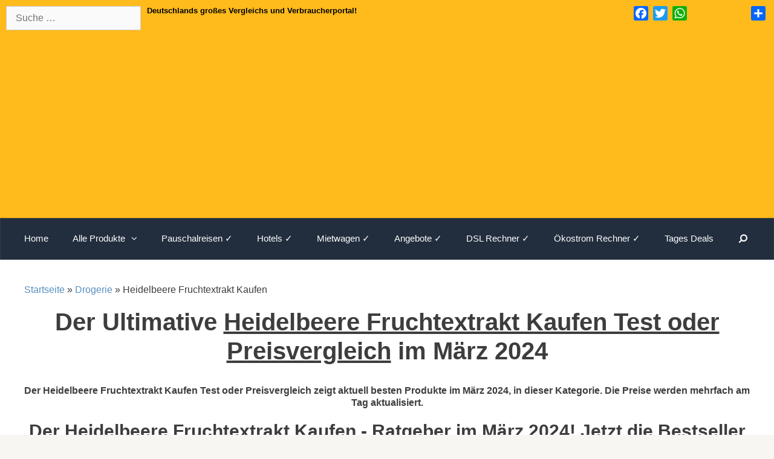

--- FILE ---
content_type: text/html; charset=UTF-8
request_url: https://produkte-online24.de/drogerie/heidelbeere-fruchtextrakt/
body_size: 24116
content:
<!DOCTYPE html>
<html lang="de-DE">
<head>
<meta charset="UTF-8">
<meta http-equiv="X-UA-Compatible" content="IE=edge" />
<link rel="profile" href="http://gmpg.org/xfn/11">
<meta name='robots' content='index, follow, max-image-preview:large, max-snippet:-1, max-video-preview:-1' />
<!-- This site is optimized with the Yoast SEO plugin v22.1 - https://yoast.com/wordpress/plugins/seo/ -->
<title>ll➤Heidelbeere Fruchtextrakt Kaufen Test - Preisvergleich &amp; Ratgeber» November 2023</title>
<meta name="description" content="llll➤ Aktueller &amp; unabhängiger Heidelbeere Fruchtextrakt Kaufen Test oder Vergleich November 2023 ✓ Bestpreis finden ✓ Kaufratgeber⚠ Heidelbeere Fruchtextrakt Kaufen Produkt Videos ✓" />
<link rel="canonical" href="https://produkte-online24.de/drogerie/heidelbeere-fruchtextrakt/" />
<meta property="og:locale" content="de_DE" />
<meta property="og:type" content="article" />
<meta property="og:title" content="ll➤Heidelbeere Fruchtextrakt Kaufen Test - Preisvergleich &amp; Ratgeber» November 2023" />
<meta property="og:description" content="llll➤ Aktueller &amp; unabhängiger Heidelbeere Fruchtextrakt Kaufen Test oder Vergleich November 2023 ✓ Bestpreis finden ✓ Kaufratgeber⚠ Heidelbeere Fruchtextrakt Kaufen Produkt Videos ✓" />
<meta property="og:url" content="https://produkte-online24.de/drogerie/heidelbeere-fruchtextrakt/" />
<meta property="og:site_name" content="Bestseller im Vergleich" />
<meta name="twitter:card" content="summary_large_image" />
<script type="application/ld+json" class="yoast-schema-graph">{"@context":"https://schema.org","@graph":[{"@type":"WebPage","@id":"https://produkte-online24.de/drogerie/heidelbeere-fruchtextrakt/","url":"https://produkte-online24.de/drogerie/heidelbeere-fruchtextrakt/","name":"ll➤Heidelbeere Fruchtextrakt Kaufen Test - Preisvergleich & Ratgeber» November 2023","isPartOf":{"@id":"https://produkte-online24.de/#website"},"datePublished":"2016-08-28T09:51:00+00:00","dateModified":"2016-08-28T09:51:00+00:00","description":"llll➤ Aktueller & unabhängiger Heidelbeere Fruchtextrakt Kaufen Test oder Vergleich November 2023 ✓ Bestpreis finden ✓ Kaufratgeber⚠ Heidelbeere Fruchtextrakt Kaufen Produkt Videos ✓","breadcrumb":{"@id":"https://produkte-online24.de/drogerie/heidelbeere-fruchtextrakt/#breadcrumb"},"inLanguage":"de-DE","potentialAction":[{"@type":"ReadAction","target":["https://produkte-online24.de/drogerie/heidelbeere-fruchtextrakt/"]}]},{"@type":"BreadcrumbList","@id":"https://produkte-online24.de/drogerie/heidelbeere-fruchtextrakt/#breadcrumb","itemListElement":[{"@type":"ListItem","position":1,"name":"Startseite","item":"https://produkte-online24.de/"},{"@type":"ListItem","position":2,"name":"Drogerie","item":"https://produkte-online24.de/drogerie/"},{"@type":"ListItem","position":3,"name":"Heidelbeere Fruchtextrakt Kaufen"}]},{"@type":"WebSite","@id":"https://produkte-online24.de/#website","url":"https://produkte-online24.de/","name":"Bestseller im Vergleich","description":"Ratgeber Portal ✅ Erfahrungen ✅ Vergleiche ✅ Beste Preise ✅ Beste Marken","publisher":{"@id":"https://produkte-online24.de/#/schema/person/7ea2a705111ed97523f97646ac55e6a7"},"potentialAction":[{"@type":"SearchAction","target":{"@type":"EntryPoint","urlTemplate":"https://produkte-online24.de/?s={search_term_string}"},"query-input":"required name=search_term_string"}],"inLanguage":"de-DE"},{"@type":["Person","Organization"],"@id":"https://produkte-online24.de/#/schema/person/7ea2a705111ed97523f97646ac55e6a7","name":"Christian","image":{"@type":"ImageObject","inLanguage":"de-DE","@id":"https://produkte-online24.de/#/schema/person/image/","url":"https://produkte-online24.de/wp-content/uploads/2017/06/cropped-Günstigshoppenimnetz.png","contentUrl":"https://produkte-online24.de/wp-content/uploads/2017/06/cropped-Günstigshoppenimnetz.png","width":350,"height":104,"caption":"Christian"},"logo":{"@id":"https://produkte-online24.de/#/schema/person/image/"}}]}</script>
<!-- / Yoast SEO plugin. -->
<link rel='dns-prefetch' href='//static.addtoany.com' />
<link rel="alternate" type="application/rss+xml" title="Bestseller im Vergleich &raquo; Feed" href="https://produkte-online24.de/feed/" />
<link rel="alternate" type="application/rss+xml" title="Bestseller im Vergleich &raquo; Kommentar-Feed" href="https://produkte-online24.de/comments/feed/" />
<!-- <link rel='stylesheet' id='wp-block-library-css' href='https://produkte-online24.de/wp-includes/css/dist/block-library/style.min.css?ver=6.4.3' type='text/css' media='all' /> -->
<link rel="stylesheet" type="text/css" href="//produkte-online24.de/wp-content/cache/wpfc-minified/egfzzzik/hn4bp.css" media="all"/>
<style id='classic-theme-styles-inline-css' type='text/css'>
/*! This file is auto-generated */
.wp-block-button__link{color:#fff;background-color:#32373c;border-radius:9999px;box-shadow:none;text-decoration:none;padding:calc(.667em + 2px) calc(1.333em + 2px);font-size:1.125em}.wp-block-file__button{background:#32373c;color:#fff;text-decoration:none}
</style>
<style id='global-styles-inline-css' type='text/css'>
body{--wp--preset--color--black: #000000;--wp--preset--color--cyan-bluish-gray: #abb8c3;--wp--preset--color--white: #ffffff;--wp--preset--color--pale-pink: #f78da7;--wp--preset--color--vivid-red: #cf2e2e;--wp--preset--color--luminous-vivid-orange: #ff6900;--wp--preset--color--luminous-vivid-amber: #fcb900;--wp--preset--color--light-green-cyan: #7bdcb5;--wp--preset--color--vivid-green-cyan: #00d084;--wp--preset--color--pale-cyan-blue: #8ed1fc;--wp--preset--color--vivid-cyan-blue: #0693e3;--wp--preset--color--vivid-purple: #9b51e0;--wp--preset--gradient--vivid-cyan-blue-to-vivid-purple: linear-gradient(135deg,rgba(6,147,227,1) 0%,rgb(155,81,224) 100%);--wp--preset--gradient--light-green-cyan-to-vivid-green-cyan: linear-gradient(135deg,rgb(122,220,180) 0%,rgb(0,208,130) 100%);--wp--preset--gradient--luminous-vivid-amber-to-luminous-vivid-orange: linear-gradient(135deg,rgba(252,185,0,1) 0%,rgba(255,105,0,1) 100%);--wp--preset--gradient--luminous-vivid-orange-to-vivid-red: linear-gradient(135deg,rgba(255,105,0,1) 0%,rgb(207,46,46) 100%);--wp--preset--gradient--very-light-gray-to-cyan-bluish-gray: linear-gradient(135deg,rgb(238,238,238) 0%,rgb(169,184,195) 100%);--wp--preset--gradient--cool-to-warm-spectrum: linear-gradient(135deg,rgb(74,234,220) 0%,rgb(151,120,209) 20%,rgb(207,42,186) 40%,rgb(238,44,130) 60%,rgb(251,105,98) 80%,rgb(254,248,76) 100%);--wp--preset--gradient--blush-light-purple: linear-gradient(135deg,rgb(255,206,236) 0%,rgb(152,150,240) 100%);--wp--preset--gradient--blush-bordeaux: linear-gradient(135deg,rgb(254,205,165) 0%,rgb(254,45,45) 50%,rgb(107,0,62) 100%);--wp--preset--gradient--luminous-dusk: linear-gradient(135deg,rgb(255,203,112) 0%,rgb(199,81,192) 50%,rgb(65,88,208) 100%);--wp--preset--gradient--pale-ocean: linear-gradient(135deg,rgb(255,245,203) 0%,rgb(182,227,212) 50%,rgb(51,167,181) 100%);--wp--preset--gradient--electric-grass: linear-gradient(135deg,rgb(202,248,128) 0%,rgb(113,206,126) 100%);--wp--preset--gradient--midnight: linear-gradient(135deg,rgb(2,3,129) 0%,rgb(40,116,252) 100%);--wp--preset--font-size--small: 13px;--wp--preset--font-size--medium: 20px;--wp--preset--font-size--large: 36px;--wp--preset--font-size--x-large: 42px;--wp--preset--spacing--20: 0.44rem;--wp--preset--spacing--30: 0.67rem;--wp--preset--spacing--40: 1rem;--wp--preset--spacing--50: 1.5rem;--wp--preset--spacing--60: 2.25rem;--wp--preset--spacing--70: 3.38rem;--wp--preset--spacing--80: 5.06rem;--wp--preset--shadow--natural: 6px 6px 9px rgba(0, 0, 0, 0.2);--wp--preset--shadow--deep: 12px 12px 50px rgba(0, 0, 0, 0.4);--wp--preset--shadow--sharp: 6px 6px 0px rgba(0, 0, 0, 0.2);--wp--preset--shadow--outlined: 6px 6px 0px -3px rgba(255, 255, 255, 1), 6px 6px rgba(0, 0, 0, 1);--wp--preset--shadow--crisp: 6px 6px 0px rgba(0, 0, 0, 1);}:where(.is-layout-flex){gap: 0.5em;}:where(.is-layout-grid){gap: 0.5em;}body .is-layout-flow > .alignleft{float: left;margin-inline-start: 0;margin-inline-end: 2em;}body .is-layout-flow > .alignright{float: right;margin-inline-start: 2em;margin-inline-end: 0;}body .is-layout-flow > .aligncenter{margin-left: auto !important;margin-right: auto !important;}body .is-layout-constrained > .alignleft{float: left;margin-inline-start: 0;margin-inline-end: 2em;}body .is-layout-constrained > .alignright{float: right;margin-inline-start: 2em;margin-inline-end: 0;}body .is-layout-constrained > .aligncenter{margin-left: auto !important;margin-right: auto !important;}body .is-layout-constrained > :where(:not(.alignleft):not(.alignright):not(.alignfull)){max-width: var(--wp--style--global--content-size);margin-left: auto !important;margin-right: auto !important;}body .is-layout-constrained > .alignwide{max-width: var(--wp--style--global--wide-size);}body .is-layout-flex{display: flex;}body .is-layout-flex{flex-wrap: wrap;align-items: center;}body .is-layout-flex > *{margin: 0;}body .is-layout-grid{display: grid;}body .is-layout-grid > *{margin: 0;}:where(.wp-block-columns.is-layout-flex){gap: 2em;}:where(.wp-block-columns.is-layout-grid){gap: 2em;}:where(.wp-block-post-template.is-layout-flex){gap: 1.25em;}:where(.wp-block-post-template.is-layout-grid){gap: 1.25em;}.has-black-color{color: var(--wp--preset--color--black) !important;}.has-cyan-bluish-gray-color{color: var(--wp--preset--color--cyan-bluish-gray) !important;}.has-white-color{color: var(--wp--preset--color--white) !important;}.has-pale-pink-color{color: var(--wp--preset--color--pale-pink) !important;}.has-vivid-red-color{color: var(--wp--preset--color--vivid-red) !important;}.has-luminous-vivid-orange-color{color: var(--wp--preset--color--luminous-vivid-orange) !important;}.has-luminous-vivid-amber-color{color: var(--wp--preset--color--luminous-vivid-amber) !important;}.has-light-green-cyan-color{color: var(--wp--preset--color--light-green-cyan) !important;}.has-vivid-green-cyan-color{color: var(--wp--preset--color--vivid-green-cyan) !important;}.has-pale-cyan-blue-color{color: var(--wp--preset--color--pale-cyan-blue) !important;}.has-vivid-cyan-blue-color{color: var(--wp--preset--color--vivid-cyan-blue) !important;}.has-vivid-purple-color{color: var(--wp--preset--color--vivid-purple) !important;}.has-black-background-color{background-color: var(--wp--preset--color--black) !important;}.has-cyan-bluish-gray-background-color{background-color: var(--wp--preset--color--cyan-bluish-gray) !important;}.has-white-background-color{background-color: var(--wp--preset--color--white) !important;}.has-pale-pink-background-color{background-color: var(--wp--preset--color--pale-pink) !important;}.has-vivid-red-background-color{background-color: var(--wp--preset--color--vivid-red) !important;}.has-luminous-vivid-orange-background-color{background-color: var(--wp--preset--color--luminous-vivid-orange) !important;}.has-luminous-vivid-amber-background-color{background-color: var(--wp--preset--color--luminous-vivid-amber) !important;}.has-light-green-cyan-background-color{background-color: var(--wp--preset--color--light-green-cyan) !important;}.has-vivid-green-cyan-background-color{background-color: var(--wp--preset--color--vivid-green-cyan) !important;}.has-pale-cyan-blue-background-color{background-color: var(--wp--preset--color--pale-cyan-blue) !important;}.has-vivid-cyan-blue-background-color{background-color: var(--wp--preset--color--vivid-cyan-blue) !important;}.has-vivid-purple-background-color{background-color: var(--wp--preset--color--vivid-purple) !important;}.has-black-border-color{border-color: var(--wp--preset--color--black) !important;}.has-cyan-bluish-gray-border-color{border-color: var(--wp--preset--color--cyan-bluish-gray) !important;}.has-white-border-color{border-color: var(--wp--preset--color--white) !important;}.has-pale-pink-border-color{border-color: var(--wp--preset--color--pale-pink) !important;}.has-vivid-red-border-color{border-color: var(--wp--preset--color--vivid-red) !important;}.has-luminous-vivid-orange-border-color{border-color: var(--wp--preset--color--luminous-vivid-orange) !important;}.has-luminous-vivid-amber-border-color{border-color: var(--wp--preset--color--luminous-vivid-amber) !important;}.has-light-green-cyan-border-color{border-color: var(--wp--preset--color--light-green-cyan) !important;}.has-vivid-green-cyan-border-color{border-color: var(--wp--preset--color--vivid-green-cyan) !important;}.has-pale-cyan-blue-border-color{border-color: var(--wp--preset--color--pale-cyan-blue) !important;}.has-vivid-cyan-blue-border-color{border-color: var(--wp--preset--color--vivid-cyan-blue) !important;}.has-vivid-purple-border-color{border-color: var(--wp--preset--color--vivid-purple) !important;}.has-vivid-cyan-blue-to-vivid-purple-gradient-background{background: var(--wp--preset--gradient--vivid-cyan-blue-to-vivid-purple) !important;}.has-light-green-cyan-to-vivid-green-cyan-gradient-background{background: var(--wp--preset--gradient--light-green-cyan-to-vivid-green-cyan) !important;}.has-luminous-vivid-amber-to-luminous-vivid-orange-gradient-background{background: var(--wp--preset--gradient--luminous-vivid-amber-to-luminous-vivid-orange) !important;}.has-luminous-vivid-orange-to-vivid-red-gradient-background{background: var(--wp--preset--gradient--luminous-vivid-orange-to-vivid-red) !important;}.has-very-light-gray-to-cyan-bluish-gray-gradient-background{background: var(--wp--preset--gradient--very-light-gray-to-cyan-bluish-gray) !important;}.has-cool-to-warm-spectrum-gradient-background{background: var(--wp--preset--gradient--cool-to-warm-spectrum) !important;}.has-blush-light-purple-gradient-background{background: var(--wp--preset--gradient--blush-light-purple) !important;}.has-blush-bordeaux-gradient-background{background: var(--wp--preset--gradient--blush-bordeaux) !important;}.has-luminous-dusk-gradient-background{background: var(--wp--preset--gradient--luminous-dusk) !important;}.has-pale-ocean-gradient-background{background: var(--wp--preset--gradient--pale-ocean) !important;}.has-electric-grass-gradient-background{background: var(--wp--preset--gradient--electric-grass) !important;}.has-midnight-gradient-background{background: var(--wp--preset--gradient--midnight) !important;}.has-small-font-size{font-size: var(--wp--preset--font-size--small) !important;}.has-medium-font-size{font-size: var(--wp--preset--font-size--medium) !important;}.has-large-font-size{font-size: var(--wp--preset--font-size--large) !important;}.has-x-large-font-size{font-size: var(--wp--preset--font-size--x-large) !important;}
.wp-block-navigation a:where(:not(.wp-element-button)){color: inherit;}
:where(.wp-block-post-template.is-layout-flex){gap: 1.25em;}:where(.wp-block-post-template.is-layout-grid){gap: 1.25em;}
:where(.wp-block-columns.is-layout-flex){gap: 2em;}:where(.wp-block-columns.is-layout-grid){gap: 2em;}
.wp-block-pullquote{font-size: 1.5em;line-height: 1.6;}
</style>
<!-- <link rel='stylesheet' id='crp-style-text-only-css' href='https://produkte-online24.de/wp-content/plugins/contextual-related-posts/css/text-only.min.css?ver=3.4.1' type='text/css' media='all' /> -->
<!-- <link rel='stylesheet' id='page-list-style-css' href='https://produkte-online24.de/wp-content/plugins/page-list/css/page-list.css?ver=5.6' type='text/css' media='all' /> -->
<!-- <link rel='stylesheet' id='relatedyoutubevideos_frontendStyles-css' href='https://produkte-online24.de/wp-content/plugins/related-youtube-videos/css/themes.css?ver=6.4.3' type='text/css' media='all' /> -->
<!-- <link rel='stylesheet' id='generate-style-grid-css' href='https://produkte-online24.de/wp-content/themes/generatepress/css/unsemantic-grid.min.css?ver=1.3.48' type='text/css' media='all' /> -->
<!-- <link rel='stylesheet' id='generate-style-css' href='https://produkte-online24.de/wp-content/themes/generatepress/style.css?ver=1.3.48' type='text/css' media='all' /> -->
<link rel="stylesheet" type="text/css" href="//produkte-online24.de/wp-content/cache/wpfc-minified/fctynrmz/hn4it.css" media="all"/>
<style id='generate-style-inline-css' type='text/css'>
body{background-color:#f7f6f3;color:#3d3d3d;}a, a:visited{color:#598fbf;text-decoration:none;}a:hover, a:focus, a:active{color:#000000;text-decoration:none;}body .grid-container{max-width:1550px;}
body, button, input, select, textarea{font-family:Arial, Helvetica, sans-serif;font-size:16px;}body{line-height:1.3;}p{margin-bottom:1.2em;}.main-navigation .main-nav ul ul li a{font-size:14px;}@media (max-width:768px){.main-title{font-size:30px;}h1{font-size:30px;}h2{font-size:25px;}}
.top-bar{background-color:#636363;color:#ffffff;}.top-bar a,.top-bar a:visited{color:#ffffff;}.top-bar a:hover{color:#303030;}.site-header{background-color:#ffffff;color:#3a3a3a;}.site-header a,.site-header a:visited{color:#3a3a3a;}.main-title a,.main-title a:hover,.main-title a:visited{color:#222222;}.site-description{color:#999999;}.main-navigation,.main-navigation ul ul{background-color:#222222;}.main-navigation .main-nav ul li a,.menu-toggle{color:#ffffff;}.main-navigation .main-nav ul li > a:hover,.main-navigation .main-nav ul li > a:focus, .main-navigation .main-nav ul li.sfHover > a{color:#ffffff;background-color:#3f3f3f;}button.menu-toggle:hover,button.menu-toggle:focus,.main-navigation .mobile-bar-items a,.main-navigation .mobile-bar-items a:hover,.main-navigation .mobile-bar-items a:focus{color:#ffffff;}.main-navigation .main-nav ul li[class*="current-menu-"] > a{color:#ffffff;background-color:#3f3f3f;}.main-navigation .main-nav ul li[class*="current-menu-"] > a:hover,.main-navigation .main-nav ul li[class*="current-menu-"].sfHover > a{color:#ffffff;background-color:#3f3f3f;}.navigation-search input[type="search"],.navigation-search input[type="search"]:active{color:#3f3f3f;background-color:#3f3f3f;}.navigation-search input[type="search"]:focus{color:#ffffff;background-color:#3f3f3f;}.main-navigation ul ul{background-color:#3f3f3f;}.main-navigation .main-nav ul ul li a{color:#ffffff;}.main-navigation .main-nav ul ul li > a:hover,.main-navigation .main-nav ul ul li > a:focus,.main-navigation .main-nav ul ul li.sfHover > a{color:#ffffff;background-color:#4f4f4f;}.main-navigation .main-nav ul ul li[class*="current-menu-"] > a{color:#ffffff;background-color:#4f4f4f;}.main-navigation .main-nav ul ul li[class*="current-menu-"] > a:hover,.main-navigation .main-nav ul ul li[class*="current-menu-"].sfHover > a{color:#ffffff;background-color:#4f4f4f;}.separate-containers .inside-article, .separate-containers .comments-area, .separate-containers .page-header, .one-container .container, .separate-containers .paging-navigation, .inside-page-header{background-color:#ffffff;}.entry-meta{color:#888888;}.entry-meta a,.entry-meta a:visited{color:#666666;}.entry-meta a:hover{color:#1e73be;}.footer-widgets{background-color:#ffffff;}.footer-widgets .widget-title{color:#000000;}.site-info{color:#ffffff;background-color:#222222;}.site-info a,.site-info a:visited{color:#ffffff;}.site-info a:hover{color:#606060;}.footer-bar .widget_nav_menu .current-menu-item a{color:#606060;}input[type="text"],input[type="email"],input[type="url"],input[type="password"],input[type="search"],textarea{color:#666666;background-color:#fafafa;border-color:#cccccc;}input[type="text"]:focus,input[type="email"]:focus,input[type="url"]:focus,input[type="password"]:focus,input[type="search"]:focus,textarea:focus{color:#666666;background-color:#ffffff;border-color:#bfbfbf;}button,html input[type="button"],input[type="reset"],input[type="submit"],.button,.button:visited{color:#ffffff;background-color:#666666;}button:hover,html input[type="button"]:hover,input[type="reset"]:hover,input[type="submit"]:hover,.button:hover,button:focus,html input[type="button"]:focus,input[type="reset"]:focus,input[type="submit"]:focus,.button:focus{color:#ffffff;background-color:#3f3f3f;}
@media (max-width:768px){.separate-containers .inside-article, .separate-containers .comments-area, .separate-containers .page-header, .separate-containers .paging-navigation, .one-container .site-content, .inside-page-header{padding:30px;}}.main-navigation ul ul{top:auto;}.navigation-search, .navigation-search input{height:100%;}.one-container .sidebar .widget{padding:0px;}
</style>
<!-- <link rel='stylesheet' id='generate-mobile-style-css' href='https://produkte-online24.de/wp-content/themes/generatepress/css/mobile.min.css?ver=1.3.48' type='text/css' media='all' /> -->
<!-- <link rel='stylesheet' id='fontawesome-css' href='https://produkte-online24.de/wp-content/themes/generatepress/css/font-awesome.min.css?ver=4.7' type='text/css' media='all' /> -->
<link rel="stylesheet" type="text/css" href="//produkte-online24.de/wp-content/cache/wpfc-minified/g3d0f91s/hn4bp.css" media="all"/>
<!--[if lt IE 9]>
<link rel='stylesheet' id='generate-ie-css' href='https://produkte-online24.de/wp-content/themes/generatepress/css/ie.min.css?ver=1.3.48' type='text/css' media='all' />
<![endif]-->
<!-- <link rel='stylesheet' id='aawp-css' href='https://produkte-online24.de/wp-content/plugins/aawp/assets/dist/css/main.css?ver=3.15' type='text/css' media='all' /> -->
<!-- <link rel='stylesheet' id='addtoany-css' href='https://produkte-online24.de/wp-content/plugins/add-to-any/addtoany.min.css?ver=1.16' type='text/css' media='all' /> -->
<!-- <link rel='stylesheet' id='forget-about-shortcode-buttons-css' href='https://produkte-online24.de/wp-content/plugins/forget-about-shortcode-buttons/public/css/button-styles.css?ver=2.1.3' type='text/css' media='all' /> -->
<!-- <link rel='stylesheet' id='wp-add-custom-css-css' href='https://produkte-online24.de?display_custom_css=css&#038;ver=6.4.3' type='text/css' media='all' /> -->
<link rel="stylesheet" type="text/css" href="//produkte-online24.de/wp-content/cache/wpfc-minified/qj0m9f9t/hn6ge.css" media="all"/>
<script type="text/javascript" id="addtoany-core-js-before">
/* <![CDATA[ */
window.a2a_config=window.a2a_config||{};a2a_config.callbacks=[];a2a_config.overlays=[];a2a_config.templates={};a2a_localize = {
Share: "Teilen",
Save: "Speichern",
Subscribe: "Abonnieren",
Email: "E-Mail",
Bookmark: "Lesezeichen",
ShowAll: "Alle anzeigen",
ShowLess: "Weniger anzeigen",
FindServices: "Dienst(e) suchen",
FindAnyServiceToAddTo: "Um weitere Dienste ergänzen",
PoweredBy: "Powered by",
ShareViaEmail: "Teilen via E-Mail",
SubscribeViaEmail: "Via E-Mail abonnieren",
BookmarkInYourBrowser: "Lesezeichen in deinem Browser",
BookmarkInstructions: "Drücke Ctrl+D oder \u2318+D um diese Seite bei den Lesenzeichen zu speichern.",
AddToYourFavorites: "Zu deinen Favoriten hinzufügen",
SendFromWebOrProgram: "Senden von jeder E-Mail Adresse oder E-Mail-Programm",
EmailProgram: "E-Mail-Programm",
More: "Mehr&#8230;",
ThanksForSharing: "Thanks for sharing!",
ThanksForFollowing: "Thanks for following!"
};
/* ]]> */
</script>
<script type="text/javascript" async src="https://static.addtoany.com/menu/page.js" id="addtoany-core-js"></script>
<script src='//produkte-online24.de/wp-content/cache/wpfc-minified/epbhie55/hn4bp.js' type="text/javascript"></script>
<!-- <script type="text/javascript" src="https://produkte-online24.de/wp-includes/js/jquery/jquery.min.js?ver=3.7.1" id="jquery-core-js"></script> -->
<!-- <script type="text/javascript" src="https://produkte-online24.de/wp-includes/js/jquery/jquery-migrate.min.js?ver=3.4.1" id="jquery-migrate-js"></script> -->
<!-- <script type="text/javascript" async src="https://produkte-online24.de/wp-content/plugins/add-to-any/addtoany.min.js?ver=1.1" id="addtoany-jquery-js"></script> -->
<link rel="https://api.w.org/" href="https://produkte-online24.de/wp-json/" /><link rel="alternate" type="application/json" href="https://produkte-online24.de/wp-json/wp/v2/pages/889" /><link rel="EditURI" type="application/rsd+xml" title="RSD" href="https://produkte-online24.de/xmlrpc.php?rsd" />
<meta name="generator" content="WordPress 6.4.3" />
<link rel='shortlink' href='https://produkte-online24.de/?p=889' />
<link rel="alternate" type="application/json+oembed" href="https://produkte-online24.de/wp-json/oembed/1.0/embed?url=https%3A%2F%2Fprodukte-online24.de%2Fdrogerie%2Fheidelbeere-fruchtextrakt%2F" />
<link rel="alternate" type="text/xml+oembed" href="https://produkte-online24.de/wp-json/oembed/1.0/embed?url=https%3A%2F%2Fprodukte-online24.de%2Fdrogerie%2Fheidelbeere-fruchtextrakt%2F&#038;format=xml" />
<style type="text/css">.aawp .aawp-tb__row--highlight{background-color:#256aaf;}.aawp .aawp-tb__row--highlight{color:#256aaf;}.aawp .aawp-tb__row--highlight a{color:#256aaf;}</style><meta name="viewport" content="width=device-width, initial-scale=1"><meta name="generator" content="Powered by WPBakery Page Builder - drag and drop page builder for WordPress."/>
<!--[if lte IE 9]><link rel="stylesheet" type="text/css" href="https://produkte-online24.de/wp-content/plugins/js_composer/assets/css/vc_lte_ie9.min.css" media="screen"><![endif]--><link rel="icon" href="https://produkte-online24.de/wp-content/uploads/2017/06/cropped-cropped-günstigshoppen-1-32x32.png" sizes="32x32" />
<link rel="icon" href="https://produkte-online24.de/wp-content/uploads/2017/06/cropped-cropped-günstigshoppen-1-192x192.png" sizes="192x192" />
<link rel="apple-touch-icon" href="https://produkte-online24.de/wp-content/uploads/2017/06/cropped-cropped-günstigshoppen-1-180x180.png" />
<meta name="msapplication-TileImage" content="https://produkte-online24.de/wp-content/uploads/2017/06/cropped-cropped-günstigshoppen-1-270x270.png" />
<style type="text/css" id="wp-custom-css">
/*
Füge deinen eigenen CSS-Code nach diesem Kommentar hinter dem abschließenden Schrägstrich ein. 
Klicke auf das Hilfe-Symbol oben, um mehr zu erfahren.
*/
.size-auto, .size-full, .size-large, .size-medium, .size-thumbnail, img {
height: auto;
max-width: 100%;
padding-top: 10px;
}
.rev_slider  {
border: 3px  solid black
}
.search-form {
padding-right: 0px;
padding-top: 0px;
width: auto;
}
.site-header {
display: none;
}
.widget-title {
font-weight: 350;
text-transform: none;
font-size: 18px;
}
.top-bar { background-color: #69a74e;
box-shadow: inset 0 1px 1px ##FFBB1C;
}
/*
Füge deinen eigenen CSS-Code nach diesem Kommentar hinter dem abschließenden Schrägstrich ein. 
Klicke auf das Hilfe-Symbol oben, um mehr zu erfahren.
*/
.site-header {
display: none;
}
.main-navigation, .main-navigation ul ul {
background-color: #FFBB1C;
box-shadow: inset 0 1px 1px #FFBB1C;
border-color: #FFBB1C #FFBB1C #FFBB1C;
}
.footer-bar-align-center .copyright-bar {
display:none
}
.page-id-25464 .iq_around {display: none;}
.page-id-25464 span.Textklasse { display:none;}
.page-id-25464.iq-amazon-tables td{ display:none;}
.page-id-23595 .iq_around {display: none;}
.page-id-23595 span.Textklasse { display:none;}
.page-id-23597 .iq-amazon-tables td{ display:none;}
.page-id-23597 span.Textklasse { display:none;}
.page-id-23597 .iq-amazon-tables td{ display:none;}
.page-id-23597 .iq_around {display: none;}
.page-id-24095 span.Textklasse { display:none;}
.page-id-24095 .iq-amazon-tables td{ display:none;}
.page-id-24095
.iq_around {display: none;}
.page-id-24573 span.Textklasse { display:none;}
.page-id-24573 .iq_around {display: none;}
.page-id-24573 .iq-amazon-tables td{ display:none;}
.page-id-24783 span.Textklasse { display:none;}
.page-id-24783 .iq_around {display: none;}
.page-id-24783 .iq-amazon-tables td{ display:none;}
.page-id-18 span.Textklasse { display:none;}
.page-id-18 .iq_around {display: none;}
.page-id-18 .iq-amazon-tables td{ display:none;}
.page-id-8 span.Textklasse { display:none;}
.page-id-8 .iq_around {display: none;}
.page-id-8 .iq-amazon-tables td{ display:none;}
.page-id-26 span.Textklasse { display:none;}
.page-id-26 .iq_around {display: none;}
.page-id-26 .iq-amazon-tables td{ display:none;}
.page-id-28 span.Textklasse { display:none;}
.page-id-28 .iq_around {display: none;}
.page-id-28 .iq-amazon-tables td{ display:none;}
.page-id-7 span.Textklasse { display:none;}
.page-id-7 .iq_around {display: none;}
.page-id-7 .iq-amazon-tables td{ display:none;}
.page-id-24604 span.Textklasse { display:none;}
.page-id-24604 .iq_around {display: none;}
.page-id-24604 .iq-amazon-tables td{ display:none;}
.page-id-24630 span.Textklasse { display:none;}
.page-id-24630 .iq_around {display: none;}
.page-id-24630 .iq-amazon-tables td{ display:none;}
.page-id-24614 span.Textklasse { display:none;}
.page-id-24614 .iq_around {display: none;}
.page-id-24614 .iq-amazon-tables td{ display:none;}
.page-id-24626 span.Textklasse { display:none;}
.page-id-24626 .iq_around {display: none;}
.page-id-24626 .iq-amazon-tables td{ display:none;}
.page-id-75204 span.Textklasse { display:none;}
.page-id-75204 .iq_around {display: none;}
.page-id-75204 .iq-amazon-tables td{ display:none;}
.page-id-16 span.Textklasse { display:none;}
.page-id-16 .iq_around {display: none;}
.page-id-16 .iq-amazon-tables td{ display:none;}
.page-id-22349 span.Textklasse { display:none;}
.page-id-22349 .iq_around {display: none;}
.page-id-22349 .iq-amazon-tables td{ display:none;}
.page-id-61442 span.Textklasse { display:none;}
.page-id-61442 .iq_around {display: none;}
.page-id-23632 .iq-amazon-tables td{ display:none;}
.page-id-23632 span.Textklasse { display:none;}
.page-id-23632 .iq_around {display: none;}
.page-id-25316 .iq-amazon-tables td{ display:none;}
.page-id-25316 span.Textklasse { display:none;}
.page-id-25316 .iq_around {display: none;}
.page-id-61442 .iq-amazon-tables td{ display:none;}
.main-navigation .main-nav ul li[class*="current-menu-"] > a {
color: white;
background-color: #FFBB1C;
}
.main-navigation, .main-navigation ul ul {
background-color: #222e3e;
padding: 5px ;
}
.site-info {
color: #ffffff;
background-color:#222e3e;
}
.button, .button:visited {
color: #fff !important;
background-color: #FFBB1C!important;
box-shadow: inset 0 1px 1px #FFBB1C!important;
border-color: #3b6e22 #3b6e22 #2c5115 !important;
border: 1px solid black !important;
}
button, html input[type="button"], input[type="reset"], input[type="submit"], .button, .button:visited {
color: background-color: #69a74e;
box-shadow: inset 0 1px 1px #FFBB1C !important;
border-color: #3b6e22 #3b6e22 #2c5115; !important;
background-color: background-color: #69a74e;
box-shadow: inset 0 1px 1px #a4e388;
border-color: #3b6e22 #3b6e22 #2c5115;!important;
border: 1px solid black !important;
}
.top-bar {
text-align: center;
background-color: #FFBB1C;}
</style>
<noscript><style type="text/css"> .wpb_animate_when_almost_visible { opacity: 1; }</style></noscript>    <meta name="google-site-verification" content="fRBJ9_MzGjPtBE2HSsZhUDI4wYlzBefsSu9-M6Dvuqs" />
<script>window._epn = {campaign:5337989645};</script>
<script src="https://epnt.ebay.com/static/epn-smart-tools.js"></script>
<script async src="//pagead2.googlesyndication.com/pagead/js/adsbygoogle.js"></script>
<script>
(adsbygoogle = window.adsbygoogle || []).push({
google_ad_client: "ca-pub-5219527559496570",
enable_page_level_ads: true
});
</script>
</head>
<body itemtype='http://schema.org/WebPage' itemscope='itemscope' class="page-template-default page page-id-889 page-child parent-pageid-18 wp-custom-logo aawp-custom  no-sidebar nav-below-header fluid-header one-container active-footer-widgets-4 nav-search-enabled nav-aligned-center header-aligned-center dropdown-hover wpb-js-composer js-comp-ver-100 vc_responsive">
<a class="screen-reader-text skip-link" href="#content" title="Springe zum Inhalt">Springe zum Inhalt</a>
<div class="top-bar grid-container grid-parent top-bar-align-left">
<div class="inside-top-bar grid-container grid-parent">
<aside id="search-6" class="widget inner-padding widget_search"><form method="get" class="search-form" action="https://produkte-online24.de/">
<label>
<span class="screen-reader-text">Suche nach:</span>
<input type="search" class="search-field" placeholder="Suche&#160;&hellip;" value="" name="s" title="Suche nach:">
</label>
<input type="submit" class="search-submit" value="Suchen">
</form></aside><aside id="a2a_share_save_widget-3" class="widget inner-padding widget_a2a_share_save_widget"><div class="a2a_kit a2a_kit_size_24 addtoany_list"><a class="a2a_button_facebook" href="https://www.addtoany.com/add_to/facebook?linkurl=https%3A%2F%2Fprodukte-online24.de%2Fdrogerie%2Fheidelbeere-fruchtextrakt%2F&amp;linkname=ll%E2%9E%A4Heidelbeere%20Fruchtextrakt%20Kaufen%20Test%20-%20Preisvergleich%20%26amp%3B%20Ratgeber%C2%BB%20November%202023" title="Facebook" rel="nofollow noopener" target="_blank"></a><a class="a2a_button_twitter" href="https://www.addtoany.com/add_to/twitter?linkurl=https%3A%2F%2Fprodukte-online24.de%2Fdrogerie%2Fheidelbeere-fruchtextrakt%2F&amp;linkname=ll%E2%9E%A4Heidelbeere%20Fruchtextrakt%20Kaufen%20Test%20-%20Preisvergleich%20%26amp%3B%20Ratgeber%C2%BB%20November%202023" title="Twitter" rel="nofollow noopener" target="_blank"></a><a class="a2a_button_whatsapp" href="https://www.addtoany.com/add_to/whatsapp?linkurl=https%3A%2F%2Fprodukte-online24.de%2Fdrogerie%2Fheidelbeere-fruchtextrakt%2F&amp;linkname=ll%E2%9E%A4Heidelbeere%20Fruchtextrakt%20Kaufen%20Test%20-%20Preisvergleich%20%26amp%3B%20Ratgeber%C2%BB%20November%202023" title="WhatsApp" rel="nofollow noopener" target="_blank"></a><a class="a2a_button_facebook_like addtoany_special_service" data-layout="button" data-href="https://produkte-online24.de/drogerie/heidelbeere-fruchtextrakt/"></a><a class="a2a_dd addtoany_share_save addtoany_share" href="https://www.addtoany.com/share"></a></div></aside><aside id="text-17" class="widget inner-padding widget_text">			<div class="textwidget"><p><span style="color:black"><strong>Deutschlands großes Vergleichs und Verbraucherportal!</strong></span></p>
</div>
</aside>		</div>
</div>
<header itemtype="http://schema.org/WPHeader" itemscope="itemscope" id="masthead" class="site-header">
<div class="inside-header">
<div class="site-logo">
<a href="https://produkte-online24.de/" title="Bestseller im Vergleich" rel="home">
<img class="header-image" src="https://produkte-online24.de/wp-content/uploads/2017/06/cropped-Günstigshoppenimnetz.png" alt="Bestseller im Vergleich" title="Bestseller im Vergleich" />
</a>
</div>					</div><!-- .inside-header -->
</header><!-- #masthead -->
<nav itemtype="http://schema.org/SiteNavigationElement" itemscope="itemscope" id="site-navigation" class="main-navigation">
<div class="inside-navigation grid-container grid-parent">
<form method="get" class="search-form navigation-search" action="https://produkte-online24.de/">
<input type="search" class="search-field" value="" name="s" title="Suchen" />
</form>	<div class="mobile-bar-items">
<span class="search-item" title="Suchen">
<a href="#">
<i class="fa fa-fw fa-search" aria-hidden="true"></i>
<span class="screen-reader-text">Suchen</span>
</a>
</span>
</div><!-- .mobile-bar-items -->
<button class="menu-toggle" aria-controls="primary-menu" aria-expanded="false">
<span class="mobile-menu">Menü</span>
</button>
<div id="primary-menu" class="main-nav"><ul id="menu-1" class=" menu sf-menu"><li id="menu-item-23671" class="menu-item menu-item-type-custom menu-item-object-custom menu-item-home menu-item-23671"><a href="https://produkte-online24.de">Home</a></li>
<li id="menu-item-24629" class="menu-item menu-item-type-custom menu-item-object-custom menu-item-has-children menu-item-24629"><a href="http://#">Alle Produkte<span role="button" class="dropdown-menu-toggle" aria-expanded="false"></span></a>
<ul class="sub-menu">
<li id="menu-item-24575" class="menu-item menu-item-type-post_type menu-item-object-page menu-item-24575"><a href="https://produkte-online24.de/auto-2/">Auto</a></li>
<li id="menu-item-24995" class="menu-item menu-item-type-post_type menu-item-object-page menu-item-24995"><a href="https://produkte-online24.de/buecher/">Bücher</a></li>
<li id="menu-item-24585" class="menu-item menu-item-type-post_type menu-item-object-page menu-item-24585"><a href="https://produkte-online24.de/baumarkt/">Baumarkt</a></li>
<li id="menu-item-24589" class="menu-item menu-item-type-post_type menu-item-object-page current-page-ancestor menu-item-24589"><a href="https://produkte-online24.de/drogerie/">Drogerie</a></li>
<li id="menu-item-24582" class="menu-item menu-item-type-post_type menu-item-object-page menu-item-24582"><a href="https://produkte-online24.de/elektronik/">Elektronik</a></li>
<li id="menu-item-24591" class="menu-item menu-item-type-post_type menu-item-object-page menu-item-24591"><a href="https://produkte-online24.de/freizeit/">Freizeit</a></li>
<li id="menu-item-24577" class="menu-item menu-item-type-post_type menu-item-object-page menu-item-24577"><a href="https://produkte-online24.de/haushalt/">Haushalt</a></li>
<li id="menu-item-24587" class="menu-item menu-item-type-post_type menu-item-object-page menu-item-24587"><a href="https://produkte-online24.de/wohnen/">Wohnen</a></li>
</ul>
</li>
<li id="menu-item-24613" class="menu-item menu-item-type-post_type menu-item-object-page menu-item-24613"><a href="https://produkte-online24.de/pauschalreisen/">Pauschalreisen ✓</a></li>
<li id="menu-item-25321" class="menu-item menu-item-type-post_type menu-item-object-page menu-item-25321"><a href="https://produkte-online24.de/25316-2/">Hotels ✓</a></li>
<li id="menu-item-24644" class="menu-item menu-item-type-post_type menu-item-object-page menu-item-24644"><a href="https://produkte-online24.de/mietwagen/">Mietwagen ✓</a></li>
<li id="menu-item-24693" class="menu-item menu-item-type-custom menu-item-object-custom menu-item-24693"><a href="http://amzn.to/2xaptM7">Angebote ✓</a></li>
<li id="menu-item-99712" class="menu-item menu-item-type-post_type menu-item-object-post menu-item-99712"><a href="https://produkte-online24.de/dsl-preisvergleich-2017/">DSL Rechner ✓</a></li>
<li id="menu-item-99715" class="menu-item menu-item-type-post_type menu-item-object-post menu-item-99715"><a href="https://produkte-online24.de/oekostrom-rechner/">Ökostrom Rechner ✓</a></li>
<li id="menu-item-172548" class="menu-item menu-item-type-custom menu-item-object-custom menu-item-172548"><a href="https://preis-king.com">Tages Deals</a></li>
<li class="search-item" title="Suchen"><a href="#"><i class="fa fa-fw fa-search" aria-hidden="true"></i><span class="screen-reader-text">Suchen</span></a></li></ul></div>		</div><!-- .inside-navigation -->
</nav><!-- #site-navigation -->
<div id="page" class="hfeed site grid-container container grid-parent">
<div id="content" class="site-content">
<div id="primary" class="content-area grid-parent mobile-grid-100 grid-100 tablet-grid-100">
<main id="main" class="site-main">
<article id="post-889" class="post-889 page type-page status-publish" itemtype='http://schema.org/CreativeWork' itemscope='itemscope'>
<div class="inside-article">
<header class="entry-header">
<a href="/">Startseite</a> &raquo; <a   href="https://produkte-online24.de/drogerie/">Drogerie</a> &raquo; Heidelbeere Fruchtextrakt Kaufen
<p><span class="Textklasse"><h1 style="text-align: center;"><b> Der Ultimative <u>Heidelbeere Fruchtextrakt Kaufen Test oder Preisvergleich</u> im März 2024 </b></h1></p></span>
</header><!-- .entry-header -->
<div class="entry-content" itemprop="text">
<center><p><span class="Textklasse"><b>Der Heidelbeere Fruchtextrakt Kaufen Test oder Preisvergleich zeigt aktuell besten Produkte im März 2024, in dieser Kategorie. Die Preise werden mehrfach am Tag  aktualisiert. </b></p></center></span>
<center><p><span class="Textklasse"><h2><b>Der Heidelbeere Fruchtextrakt Kaufen - Ratgeber im März 2024! Jetzt die Bestseller vergleichen und sofort den Bestpreis finden</h2></b></p></center></span>
<span class="Textklasse">
<div id="toc_container" class="toc_wrap_right no_bullets">
<p class="toc_title">Inhaltsverzeichniss</p>
<ul class="toc_list">
<li>
<a href="#test-vergleich">1.Heidelbeere Fruchtextrakt Kaufen Test-Vergleich der März 2024 Bestseller</a>
</li>
<li>
<a href="#top5 Tabelle">2.Die aktuellen Top 5 im März 2024  </a>
</li>	
<li>
<a href="#Video ">3.Produktvideo Vorschlag</a>
</li>
<li>
<a href="#top 40">4.Alle Bestseller  </a>
</li>
<li>
<a href="#beachten">5.Was ist beim Kauf von Heidelbeere Fruchtextrakt Kaufen zu beachten?</a>
</li>
<li>
<a href="#Checkliste">6.Checkliste für Online Einkäufe</a>
</li>
</div>
<p>&nbsp;</p>
<p></p><span class="Textklasse">
Herzlich Willkommen, im <strong>Heidelbeere Fruchtextrakt Kaufen Test* oder Vergleich (Testberichte)</strong>  der <a href="http://produkte-online24.de/">Top Bestseller</a> im März 2024 .Unsere <a href="https://de.wikipedia.org/wiki/Bestseller"> Bestseller</a> sind die Produkte, welche sich gegen ähnliche Modelle behaupten konnten, oft von anderen gekauft und für gut bzw. sehr gut bewertet worden sind. Durch die Auflistung kannst Du die <strong>Heidelbeere Fruchtextrakt Kaufen März 2024  Bestseller</strong>  miteinander vergleichen. Anhand von <strong>Kundenbewertungen</strong> lassen in der Regel viele Aussagen über Qualität, Einhaltung der Lieferzeiten und vieles mehr ziehen. Damit Du schnell über aktuelle <strong>Preisnachlässe</strong> informiert bist, wird diese Auflistung mehrmals pro Tag aktualisiert. 
<p></p>
<p>Zum Anfang, ohne lange Suchen zu  müssen, wollen wir die meist verkauten Produkte vorstellen. Dies sind die Produkte, welche oft und <em>gut oder sehr gut</em> bei den Onlineplattformen <em>bewertet</em> sowie kommentiert werden. In der Regel sind dies, die sogenannte Sternebwertungen auf Amazon. Auf Ebay sieht man diese Bewertungen zb. direkt auf dem Profil des Händlers. </p>
<span class="Textklasse" style="color:#3d3d3d"><h2 id="test-vergleich" style="text-align: center;"> <b>Heidelbeere Fruchtextrakt Kaufen Test der Bestseller - Was sind die 5 besten im März 2024? </b> </h2></p></span>
<p>
&nbsp;
</p>
<div class="aawp">
<div class="aawp-product aawp-product--horizontal aawp-product--bestseller aawp-product--ribbon"  data-aawp-product-id="B00P98X14K" data-aawp-product-title="Heidelbeere Plus Extrakt 6000mg - Geeignet für Veganer - 180 Tabletten - SimplySupplements">
<span class="aawp-product__ribbon aawp-product__ribbon--bestseller">Bestseller Nr. 1</span>
<div class="aawp-product__thumb">
<a class="aawp-product__image-link"
href="https://www.amazon.de/dp/B00P98X14K?tag=produkte-online24-21&linkCode=osi&th=1&psc=1&keywords=Heidelbeere%20Fruchtextrakt%20Kaufen" title="Heidelbeere Plus Extrakt 6000mg - Geeignet für Veganer - 180 Tabletten - SimplySupplements" rel="nofollow" target="_blank">
<img class="aawp-product__image" src="https://m.media-amazon.com/images/I/31mXM4UKpEL._SL160_.jpg" alt="Heidelbeere Plus Extrakt 6000mg - Geeignet für Veganer - 180 Tabletten - SimplySupplements"  />
</a>
</div>
<div class="aawp-product__content">
<a class="aawp-product__title" href="https://www.amazon.de/dp/B00P98X14K?tag=produkte-online24-21&linkCode=osi&th=1&psc=1&keywords=Heidelbeere%20Fruchtextrakt%20Kaufen" title="Heidelbeere Plus Extrakt 6000mg - Geeignet für Veganer - 180 Tabletten - SimplySupplements" rel="nofollow" target="_blank">
Heidelbeere Plus Extrakt 6000mg - Geeignet für Veganer - 180 Tabletten - SimplySupplements        </a>
<div class="aawp-product__description">
<ul><li>HEIDELBEERE: Diese Formulation enthält 6000mg Heidelbeere in jeder Tablette und wird 10:1 auf 600mg standardisiert, um eine gleichmäßige und genaue Konzentration der Nährstoffe zu erhalten.</li><li>BEIGABE VON VITAMIN B2 & CHROM: Diese Nährstoffe haben mit Heidelbeere eine synergistische Wirkung und heben deren Performance hervor.</li><li>GEEIGNET FÜR VEGANER: Dieses Produkte ist sowohl für Vegetarier als auch Veganer geeignet.</li><li>INHALT: Dieses Produkt enthält 180 Tabletten. Wenn die empfohlene Dosis von 2 Tabletten täglich eingehalten wird, haben Sie eine Versorgung von 3 Monaten.</li><li>MIT HOCHWERTIGEN INHALTSSTOFFEN: SimplySupplements stellt alle Produkte in einigen der besten Anlagen Europas her und verwendet nur hochwertige, natürliche Inhaltsstoffe. Nur so können wir beste Qualität garantieren.</li></ul>        </div>
</div>
<div class="aawp-product__footer">
<div class="aawp-product__pricing">
<span class="aawp-product__price aawp-product__price--current">29,95 EUR</span>
<a class="aawp-check-prime" href="https://www.amazon.de/gp/prime/?tag=produkte-online24-21" title="Amazon Prime" rel="nofollow" target="_blank"></a>        </div>
<a class="aawp-button aawp-button--buy aawp-button aawp-button--amazon rounded shadow aawp-button--icon aawp-button--icon-amazon-black" href="https://www.amazon.de/dp/B00P98X14K?tag=produkte-online24-21&#038;linkCode=osi&#038;th=1&#038;psc=1&#038;keywords=Heidelbeere%20Fruchtextrakt%20Kaufen" title="Bei Amazon  anschauen" target="_blank" rel="nofollow">Bei Amazon  anschauen</a>
</div>
</div>
<div class="aawp-product aawp-product--horizontal aawp-product--bestseller aawp-product--ribbon"  data-aawp-product-id="B07ZQRVYK4" data-aawp-product-title="Biotiva Wild Heidelbeeren Pulver Bio - 150g - Vaccinium myrtillus - Heidelbeerpulver gefriergetrocknet - ohne Trennmittel - ohne Füllstoffe - abgefüllt und kontrolliert in Deutschland  DE-ÖKO-005">
<span class="aawp-product__ribbon aawp-product__ribbon--bestseller">Bestseller Nr. 2</span>
<div class="aawp-product__thumb">
<a class="aawp-product__image-link"
href="https://www.amazon.de/dp/B07ZQRVYK4?tag=produkte-online24-21&linkCode=ogi&th=1&psc=1&keywords=Heidelbeere%20Fruchtextrakt%20Kaufen" title="Biotiva Wild Heidelbeeren Pulver Bio - 150g - Vaccinium myrtillus - Heidelbeerpulver gefriergetrocknet - ohne Trennmittel - ohne Füllstoffe - abgefüllt und kontrolliert in Deutschland (DE-ÖKO-005)" rel="nofollow" target="_blank">
<img class="aawp-product__image" src="https://m.media-amazon.com/images/I/41fQfW9kDQL._SL160_.jpg" alt="Biotiva Wild Heidelbeeren Pulver Bio - 150g - Vaccinium myrtillus - Heidelbeerpulver gefriergetrocknet - ohne Trennmittel - ohne Füllstoffe - abgefüllt und kontrolliert in Deutschland (DE-ÖKO-005)"  />
</a>
</div>
<div class="aawp-product__content">
<a class="aawp-product__title" href="https://www.amazon.de/dp/B07ZQRVYK4?tag=produkte-online24-21&linkCode=ogi&th=1&psc=1&keywords=Heidelbeere%20Fruchtextrakt%20Kaufen" title="Biotiva Wild Heidelbeeren Pulver Bio - 150g - Vaccinium myrtillus - Heidelbeerpulver gefriergetrocknet - ohne Trennmittel - ohne Füllstoffe - abgefüllt und kontrolliert in Deutschland (DE-ÖKO-005)" rel="nofollow" target="_blank">
Biotiva Wild Heidelbeeren Pulver Bio - 150g - Vaccinium myrtillus - Heidelbeerpulver gefriergetrocknet - ohne Trennmittel - ohne Füllstoffe - abgefüllt und kontrolliert in Deutschland (DE-ÖKO-005)        </a>
<div class="aawp-product__description">
<ul><li>BIO HEIDELBEEREN WILD PULVER beinhaltet 100% reinste gefriergetrocknete Heidelbeeren aus Wildsammlung, lat. Vaccinium myrtillus. Ohne Zusatzstoffe. Nur Natur pur.</li><li>HÖCHSTE WIRKSTOFF QUALITÄT: Das Heidelbeerpulver ist aus nachhaltigem, ökologischem Anbau und wird Wirkstoff-schonend vermahlen.</li><li>MENSCH & UMWELT SIND UNS WICHTIG. Das Produkt ist vegan, laktosefrei, glutenfrei, sojafrei und ohne Zuckerzusatz. Ohne Zusatzstoffe. Vorratsverpackung mit Zipverschluss.</li><li>35 JAHRE BIO-EXPERTISE. MADE IN GERMANY. Nach über 35 Jahren Erfahrung mit Bio kennen wir die besten Anbaugebiete und zuverlässigsten Anbauer und Verarbeiter. Jedes Produkt wird abschließend in unserer Manufaktur kontrolliert und abgefüllt.</li><li>EINKAUFEN UND GUTES TUN: Mit Deiner Bestellung unterstützt Du unsere Initiative "1 Product = 1 Tree" in Kooperation mit Eden Reforestation Projects: Für jedes verkaufte Produkt wird ein Baum gepflanzt.</li></ul>        </div>
</div>
<div class="aawp-product__footer">
<div class="aawp-product__pricing">
<span class="aawp-product__price aawp-product__price--current">19,89 EUR</span>
<a class="aawp-check-prime" href="https://www.amazon.de/gp/prime/?tag=produkte-online24-21" title="Amazon Prime" rel="nofollow" target="_blank"></a>        </div>
<a class="aawp-button aawp-button--buy aawp-button aawp-button--amazon rounded shadow aawp-button--icon aawp-button--icon-amazon-black" href="https://www.amazon.de/dp/B07ZQRVYK4?tag=produkte-online24-21&#038;linkCode=ogi&#038;th=1&#038;psc=1&#038;keywords=Heidelbeere%20Fruchtextrakt%20Kaufen" title="Bei Amazon  anschauen" target="_blank" rel="nofollow">Bei Amazon  anschauen</a>
</div>
</div>
<div class="aawp-product aawp-product--horizontal aawp-product--bestseller aawp-product--ribbon"  data-aawp-product-id="B07W4VFQH1" data-aawp-product-title="blueantox®-sport NATURKRAFT der wilden Blaubeere - ohne Zusatzstoffe - Sorgfältig hergestellt in Deutschland - 180 Kapseln mit Vitamin B1 B2 B6 B12 und Cordyceps Sinensis">
<span class="aawp-product__ribbon aawp-product__ribbon--bestseller">Bestseller Nr. 3</span>
<div class="aawp-product__thumb">
<a class="aawp-product__image-link"
href="https://www.amazon.de/dp/B07W4VFQH1?tag=produkte-online24-21&linkCode=osi&th=1&psc=1&keywords=Heidelbeere%20Fruchtextrakt%20Kaufen" title="blueantox®-sport NATURKRAFT der wilden Blaubeere - ohne Zusatzstoffe - Sorgfältig hergestellt in Deutschland - 180 Kapseln mit Vitamin B1, B2, B6, B12 und Cordyceps Sinensis" rel="nofollow" target="_blank">
<img class="aawp-product__image" src="https://m.media-amazon.com/images/I/4165Cjb-O-L._SL160_.jpg" alt="blueantox®-sport NATURKRAFT der wilden Blaubeere - ohne Zusatzstoffe - Sorgfältig hergestellt in Deutschland - 180 Kapseln mit Vitamin B1, B2, B6, B12 und Cordyceps Sinensis"  />
</a>
</div>
<div class="aawp-product__content">
<a class="aawp-product__title" href="https://www.amazon.de/dp/B07W4VFQH1?tag=produkte-online24-21&linkCode=osi&th=1&psc=1&keywords=Heidelbeere%20Fruchtextrakt%20Kaufen" title="blueantox®-sport NATURKRAFT der wilden Blaubeere - ohne Zusatzstoffe - Sorgfältig hergestellt in Deutschland - 180 Kapseln mit Vitamin B1, B2, B6, B12 und Cordyceps Sinensis" rel="nofollow" target="_blank">
blueantox®-sport NATURKRAFT der wilden Blaubeere - ohne Zusatzstoffe - Sorgfältig hergestellt in Deutschland - 180 Kapseln mit Vitamin B1, B2, B6, B12 und Cordyceps Sinensis        </a>
<div class="aawp-product__description">
<ul><li>QUALITÄTS-VERSPRECHEN ZUM BESTEN PREIS: Wir achten bei unseren Produkten auf gute Verträglichkeit und hohe Bioverfügbarkeit. Wir verwenden ausschließlich natürliche Alternativen wie Reis-Extrakt. Das Bilberry Extrakt (wilde Blaubeere) ist zusätzlich mit Vitamin B1, B2, B6, B12, angereichert.</li><li>LEICHTE DOSIERUNG Eine Kapsel beinhaltet 200 mg Bilberry Extrakt (wilde Blaubeere) - Empfohlene Tagesdosis 2 Kapsel - Es beinhaltet ausserdem die vielfältigen natürlichen Inhaltsstoffe der wildwachsenden Blaubeere (bilberry).</li><li>FÜR ALLERGIKER GEEIGNET: Alle unsere Produkte sind zuckerfrei, laktosefrei und glutenfrei.</li><li>QUALITÄT MADE IN GERMANY Nahrungsergänzung in pharmazeutischer Qualität - Hergestellt in Deutschland nach höchsten Qualitätsstandards (ISO 9001, HACCP und angelehnt an GMP)</li><li>ZUFRIEDENHEITSGARANTIE - Sollten Sie mit uns oder einem unserer Produkte nicht zufrieden sein, zögern Sie bitte nicht uns zu kontaktieren. Wir werden uns größte Mühe geben und gemeinsam Ihr Problem lösen. Wir freuen uns sehr, dass Sie Blueantox-sport Ihr Vertrauen schenken.</li></ul>        </div>
</div>
<div class="aawp-product__footer">
<div class="aawp-product__pricing">
<span class="aawp-product__price aawp-product__price--current">184,00 EUR</span>
</div>
<a class="aawp-button aawp-button--buy aawp-button aawp-button--amazon rounded shadow aawp-button--icon aawp-button--icon-amazon-black" href="https://www.amazon.de/dp/B07W4VFQH1?tag=produkte-online24-21&#038;linkCode=osi&#038;th=1&#038;psc=1&#038;keywords=Heidelbeere%20Fruchtextrakt%20Kaufen" title="Bei Amazon  anschauen" target="_blank" rel="nofollow">Bei Amazon  anschauen</a>
</div>
</div>
<div class="aawp-product aawp-product--horizontal aawp-product--bestseller aawp-product--ribbon"  data-aawp-product-id="B06XGWD2PV" data-aawp-product-title="HEIDELBEERE  Vaccinium myrtillus  Naturalma Alkoholfrei Knospen-extrakt aus frishen knospen | Flüssig-Extrakt - tropfen 60 ml | Nahrungsergänzungsmittel | Veganer">
<span class="aawp-product__ribbon aawp-product__ribbon--bestseller">Bestseller Nr. 4</span>
<div class="aawp-product__thumb">
<a class="aawp-product__image-link"
href="https://www.amazon.de/dp/B06XGWD2PV?tag=produkte-online24-21&linkCode=osi&th=1&psc=1&keywords=Heidelbeere%20Fruchtextrakt%20Kaufen" title="HEIDELBEERE (Vaccinium myrtillus) Naturalma Alkoholfrei Knospen-extrakt aus frishen knospen | Flüssig-Extrakt - tropfen 60 ml | Nahrungsergänzungsmittel | Veganer" rel="nofollow" target="_blank">
<img class="aawp-product__image" src="https://m.media-amazon.com/images/I/51Vl6LAvtiL._SL160_.jpg" alt="HEIDELBEERE (Vaccinium myrtillus) Naturalma Alkoholfrei Knospen-extrakt aus frishen knospen | Flüssig-Extrakt - tropfen 60 ml | Nahrungsergänzungsmittel | Veganer"  />
</a>
</div>
<div class="aawp-product__content">
<a class="aawp-product__title" href="https://www.amazon.de/dp/B06XGWD2PV?tag=produkte-online24-21&linkCode=osi&th=1&psc=1&keywords=Heidelbeere%20Fruchtextrakt%20Kaufen" title="HEIDELBEERE (Vaccinium myrtillus) Naturalma Alkoholfrei Knospen-extrakt aus frishen knospen | Flüssig-Extrakt - tropfen 60 ml | Nahrungsergänzungsmittel | Veganer" rel="nofollow" target="_blank">
HEIDELBEERE (Vaccinium myrtillus) Naturalma Alkoholfrei Knospen-extrakt aus frishen knospen | Flüssig-Extrakt - tropfen 60 ml | Nahrungsergänzungsmittel | Veganer        </a>
<div class="aawp-product__description">
<ul><li>HEIDELBEERE (Vaccinium myrtillus) KNOSPEN-EXTRAKT KONZENTRIERT 1:40. 100 % natürlich, alkoholfrei, ohne Zuckerzusatz.</li><li>2.AUCH GEEIGNET FÜR SCHWANGERE FRAUEN UND KINDER. BEIM ITALIENISCHEN ESUNDHEITSMINISTERIUM GEMELDET. MADE IN ITALY.</li><li>40 Tropfen (2 ml) enthalten 50 mg Heidelbeere.</li></ul>        </div>
</div>
<div class="aawp-product__footer">
<div class="aawp-product__pricing">
<span class="aawp-product__price aawp-product__price--current">14,90 EUR</span>
<a class="aawp-check-prime" href="https://www.amazon.de/gp/prime/?tag=produkte-online24-21" title="Amazon Prime" rel="nofollow" target="_blank"></a>        </div>
<a class="aawp-button aawp-button--buy aawp-button aawp-button--amazon rounded shadow aawp-button--icon aawp-button--icon-amazon-black" href="https://www.amazon.de/dp/B06XGWD2PV?tag=produkte-online24-21&#038;linkCode=osi&#038;th=1&#038;psc=1&#038;keywords=Heidelbeere%20Fruchtextrakt%20Kaufen" title="Bei Amazon  anschauen" target="_blank" rel="nofollow">Bei Amazon  anschauen</a>
</div>
</div>
<div class="aawp-product aawp-product--horizontal aawp-product--bestseller aawp-product--ribbon"  data-aawp-product-id="B071CDNJXW" data-aawp-product-title="HEIDELBEEREN PULVER">
<span class="aawp-product__ribbon aawp-product__ribbon--bestseller">Bestseller Nr. 5</span>
<div class="aawp-product__thumb">
<a class="aawp-product__image-link"
href="https://www.amazon.de/dp/B071CDNJXW?tag=produkte-online24-21&linkCode=osi&th=1&psc=1&keywords=Heidelbeere%20Fruchtextrakt%20Kaufen" title="HEIDELBEEREN PULVER" rel="nofollow" target="_blank">
<img class="aawp-product__image" src="https://m.media-amazon.com/images/I/51VbqDVrsiL._SL160_.jpg" alt="HEIDELBEEREN PULVER"  />
</a>
</div>
<div class="aawp-product__content">
<a class="aawp-product__title" href="https://www.amazon.de/dp/B071CDNJXW?tag=produkte-online24-21&linkCode=osi&th=1&psc=1&keywords=Heidelbeere%20Fruchtextrakt%20Kaufen" title="HEIDELBEEREN PULVER" rel="nofollow" target="_blank">
HEIDELBEEREN PULVER        </a>
<div class="aawp-product__description">
<ul><li>Aus den weiten und sauberen Wäldern Finnlands und Russlands</li><li>Wildsammlung, unverkennbar hochwertiger als Kulturheidelbeeren – der Geschmack ist ungleich aromatischer und die Beeren weisen einen weitaus höheren Anteil an Vitaminen auf</li><li>100 Gramm des Pulvers entsprechen cirka 900 Gramm frischer Beeren</li><li>Eine gesunde und perfekte Zugabe zu jeder Speise, ins Joghurt, Müsli, Smoothie. Vielfältige Einsatzmöglichkeiten</li><li>Hohe ORAC Werte! Reich an Vitamin E und K, Kalium, Kupfer, Eisen und Ballaststoffen</li></ul>        </div>
</div>
<div class="aawp-product__footer">
<div class="aawp-product__pricing">
<span class="aawp-product__price aawp-product__price--current">13,90 EUR</span>
<a class="aawp-check-prime" href="https://www.amazon.de/gp/prime/?tag=produkte-online24-21" title="Amazon Prime" rel="nofollow" target="_blank"></a>        </div>
<a class="aawp-button aawp-button--buy aawp-button aawp-button--amazon rounded shadow aawp-button--icon aawp-button--icon-amazon-black" href="https://www.amazon.de/dp/B071CDNJXW?tag=produkte-online24-21&#038;linkCode=osi&#038;th=1&#038;psc=1&#038;keywords=Heidelbeere%20Fruchtextrakt%20Kaufen" title="Bei Amazon  anschauen" target="_blank" rel="nofollow">Bei Amazon  anschauen</a>
</div>
</div>
</div>
<p>
&nbsp;
</p>
Bei dem <strong>Heidelbeere Fruchtextrakt Kaufen Vergleich der Bestseller </strong>, solltest Du Dich immer schon im Voraus in einem <strong>Heidelbeere Fruchtextrakt Kaufen Test</strong>   über den jeweiligen Bestseller informieren. Diese sind zahlreich im Internet zu finden. Wir stellen Dir eine Auflistung der verschiedenen Heidelbeere Fruchtextrakt Kaufen Bestseller zur Verfügung. Du kannst dir hier auch direkt <strong>Heidelbeere Fruchtextrakt Kaufen Produktvideo anschauen.</strong> Und nun wünschen wir viel Spass beim Stöbern und entdecken auf <a href="https://produkte-online24.de/">Produkte-online24</a> dein Vergleichs- und Verbraucherportal!</span>
<p>
<center><blockquote>
Schnäppchen und Gutscheincodes, sowei Preisfehler  <a href="http://preis-king.com">Beste Deals auf Preis King</a>
</blockquote></center>
</p>
<p>&nbsp;</p>
<span class="Textklasse">
</span>
<p>
</p>
<class="Textklasse"><h2 id="Video" style="text-align: center;"><b>Heidelbeere Fruchtextrakt Kaufen Produktvideo Vorschlag</b></h2>
<p>
</p>
<center>Schau unser Produktvideo Vorschlag zum Thema <b>Heidelbeere Fruchtextrakt Kaufen</b> auf Youtube an. </center>
<p>
</p>
<!-- RelatedYoutubeVideos Error: A client error occurred: Error calling GET https://www.googleapis.com/youtube/v3/search?part=id%2Csnippet&amp;type=video&amp;maxResults=1&amp;q=Heidelbeere+Fruchtextrakt+Kaufen&amp;regionCode=DE&amp;order=relevance&amp;key=AIzaSyD1yvasfNYYYeD0qvLGSCk6UAjz-4pjqy8: (403) The request cannot be completed because you have exceeded your &lt;a href=&quot;/youtube/v3/getting-started#quota&quot;&gt;quota&lt;/a&gt;. -->
<!-- relatedYouTubeVideos Error: No related videos found! () -->
</span>
&nbsp;
<span class="Textklasse"><h2 id="test-vergleich" style="text-align: center;"><b>Heidelbeere Fruchtextrakt Kaufen Aktuelle Bestseller - Test oder Vergleich März 2024 </b></h2></p></span>
<p>
</p>
<span class="Textklasse">Genau aus diesem Grund, möchten wir dich vor dem Kauf die Informationen zu Verfügung stellen, damit du keinen Fehlkauf tätigst. Einen wichtigen Hinweis geben wir dir vorweg. Wir haben selber keinen <strong>Heidelbeere Fruchtextrakt Kaufen Test</strong> selbst durchgeführt. Wir geben dir letztendlich hier die Möglichkeit, die verschiedenen Produkte unter einander in Ruhe anzuschauen und zu vergleichen.</span>
<p>
</p>
<span class="Textklasse"><h3 id="top5 Tabelle" style="text-align: center;"><b>Heidelbeere Fruchtextrakt Kaufen Die Top 5 </b></h3></span>
<p></p>
<span class="Textklasse">
<div class="aawp">
<div class="aawp-product aawp-product--horizontal aawp-product--bestseller aawp-product--ribbon"  data-aawp-product-id="B00P98X14K" data-aawp-product-title="Heidelbeere Plus Extrakt 6000mg - Geeignet für Veganer - 180 Tabletten - SimplySupplements">
<span class="aawp-product__ribbon aawp-product__ribbon--bestseller">Bestseller Nr. 1</span>
<div class="aawp-product__thumb">
<a class="aawp-product__image-link"
href="https://www.amazon.de/dp/B00P98X14K?tag=produkte-online24-21&linkCode=osi&th=1&psc=1&keywords=Heidelbeere%20Fruchtextrakt%20Kaufen" title="Heidelbeere Plus Extrakt 6000mg - Geeignet für Veganer - 180 Tabletten - SimplySupplements" rel="nofollow" target="_blank">
<img class="aawp-product__image" src="https://m.media-amazon.com/images/I/31mXM4UKpEL._SL160_.jpg" alt="Heidelbeere Plus Extrakt 6000mg - Geeignet für Veganer - 180 Tabletten - SimplySupplements"  />
</a>
</div>
<div class="aawp-product__content">
<a class="aawp-product__title" href="https://www.amazon.de/dp/B00P98X14K?tag=produkte-online24-21&linkCode=osi&th=1&psc=1&keywords=Heidelbeere%20Fruchtextrakt%20Kaufen" title="Heidelbeere Plus Extrakt 6000mg - Geeignet für Veganer - 180 Tabletten - SimplySupplements" rel="nofollow" target="_blank">
Heidelbeere Plus Extrakt 6000mg - Geeignet für Veganer - 180 Tabletten - SimplySupplements        </a>
<div class="aawp-product__description">
<ul><li>HEIDELBEERE: Diese Formulation enthält 6000mg Heidelbeere in jeder Tablette und wird 10:1 auf 600mg standardisiert, um eine gleichmäßige und genaue Konzentration der Nährstoffe zu erhalten.</li><li>BEIGABE VON VITAMIN B2 & CHROM: Diese Nährstoffe haben mit Heidelbeere eine synergistische Wirkung und heben deren Performance hervor.</li><li>GEEIGNET FÜR VEGANER: Dieses Produkte ist sowohl für Vegetarier als auch Veganer geeignet.</li><li>INHALT: Dieses Produkt enthält 180 Tabletten. Wenn die empfohlene Dosis von 2 Tabletten täglich eingehalten wird, haben Sie eine Versorgung von 3 Monaten.</li><li>MIT HOCHWERTIGEN INHALTSSTOFFEN: SimplySupplements stellt alle Produkte in einigen der besten Anlagen Europas her und verwendet nur hochwertige, natürliche Inhaltsstoffe. Nur so können wir beste Qualität garantieren.</li></ul>        </div>
</div>
<div class="aawp-product__footer">
<div class="aawp-product__pricing">
<span class="aawp-product__price aawp-product__price--current">29,95 EUR</span>
<a class="aawp-check-prime" href="https://www.amazon.de/gp/prime/?tag=produkte-online24-21" title="Amazon Prime" rel="nofollow" target="_blank"></a>        </div>
<a class="aawp-button aawp-button--buy aawp-button aawp-button--amazon rounded shadow aawp-button--icon aawp-button--icon-amazon-black" href="https://www.amazon.de/dp/B00P98X14K?tag=produkte-online24-21&#038;linkCode=osi&#038;th=1&#038;psc=1&#038;keywords=Heidelbeere%20Fruchtextrakt%20Kaufen" title="Bei Amazon  anschauen" target="_blank" rel="nofollow">Bei Amazon  anschauen</a>
</div>
</div>
<div class="aawp-product aawp-product--horizontal aawp-product--bestseller aawp-product--ribbon"  data-aawp-product-id="B07ZQRVYK4" data-aawp-product-title="Biotiva Wild Heidelbeeren Pulver Bio - 150g - Vaccinium myrtillus - Heidelbeerpulver gefriergetrocknet - ohne Trennmittel - ohne Füllstoffe - abgefüllt und kontrolliert in Deutschland  DE-ÖKO-005">
<span class="aawp-product__ribbon aawp-product__ribbon--bestseller">Bestseller Nr. 2</span>
<div class="aawp-product__thumb">
<a class="aawp-product__image-link"
href="https://www.amazon.de/dp/B07ZQRVYK4?tag=produkte-online24-21&linkCode=ogi&th=1&psc=1&keywords=Heidelbeere%20Fruchtextrakt%20Kaufen" title="Biotiva Wild Heidelbeeren Pulver Bio - 150g - Vaccinium myrtillus - Heidelbeerpulver gefriergetrocknet - ohne Trennmittel - ohne Füllstoffe - abgefüllt und kontrolliert in Deutschland (DE-ÖKO-005)" rel="nofollow" target="_blank">
<img class="aawp-product__image" src="https://m.media-amazon.com/images/I/41fQfW9kDQL._SL160_.jpg" alt="Biotiva Wild Heidelbeeren Pulver Bio - 150g - Vaccinium myrtillus - Heidelbeerpulver gefriergetrocknet - ohne Trennmittel - ohne Füllstoffe - abgefüllt und kontrolliert in Deutschland (DE-ÖKO-005)"  />
</a>
</div>
<div class="aawp-product__content">
<a class="aawp-product__title" href="https://www.amazon.de/dp/B07ZQRVYK4?tag=produkte-online24-21&linkCode=ogi&th=1&psc=1&keywords=Heidelbeere%20Fruchtextrakt%20Kaufen" title="Biotiva Wild Heidelbeeren Pulver Bio - 150g - Vaccinium myrtillus - Heidelbeerpulver gefriergetrocknet - ohne Trennmittel - ohne Füllstoffe - abgefüllt und kontrolliert in Deutschland (DE-ÖKO-005)" rel="nofollow" target="_blank">
Biotiva Wild Heidelbeeren Pulver Bio - 150g - Vaccinium myrtillus - Heidelbeerpulver gefriergetrocknet - ohne Trennmittel - ohne Füllstoffe - abgefüllt und kontrolliert in Deutschland (DE-ÖKO-005)        </a>
<div class="aawp-product__description">
<ul><li>BIO HEIDELBEEREN WILD PULVER beinhaltet 100% reinste gefriergetrocknete Heidelbeeren aus Wildsammlung, lat. Vaccinium myrtillus. Ohne Zusatzstoffe. Nur Natur pur.</li><li>HÖCHSTE WIRKSTOFF QUALITÄT: Das Heidelbeerpulver ist aus nachhaltigem, ökologischem Anbau und wird Wirkstoff-schonend vermahlen.</li><li>MENSCH & UMWELT SIND UNS WICHTIG. Das Produkt ist vegan, laktosefrei, glutenfrei, sojafrei und ohne Zuckerzusatz. Ohne Zusatzstoffe. Vorratsverpackung mit Zipverschluss.</li><li>35 JAHRE BIO-EXPERTISE. MADE IN GERMANY. Nach über 35 Jahren Erfahrung mit Bio kennen wir die besten Anbaugebiete und zuverlässigsten Anbauer und Verarbeiter. Jedes Produkt wird abschließend in unserer Manufaktur kontrolliert und abgefüllt.</li><li>EINKAUFEN UND GUTES TUN: Mit Deiner Bestellung unterstützt Du unsere Initiative "1 Product = 1 Tree" in Kooperation mit Eden Reforestation Projects: Für jedes verkaufte Produkt wird ein Baum gepflanzt.</li></ul>        </div>
</div>
<div class="aawp-product__footer">
<div class="aawp-product__pricing">
<span class="aawp-product__price aawp-product__price--current">19,89 EUR</span>
<a class="aawp-check-prime" href="https://www.amazon.de/gp/prime/?tag=produkte-online24-21" title="Amazon Prime" rel="nofollow" target="_blank"></a>        </div>
<a class="aawp-button aawp-button--buy aawp-button aawp-button--amazon rounded shadow aawp-button--icon aawp-button--icon-amazon-black" href="https://www.amazon.de/dp/B07ZQRVYK4?tag=produkte-online24-21&#038;linkCode=ogi&#038;th=1&#038;psc=1&#038;keywords=Heidelbeere%20Fruchtextrakt%20Kaufen" title="Bei Amazon  anschauen" target="_blank" rel="nofollow">Bei Amazon  anschauen</a>
</div>
</div>
<div class="aawp-product aawp-product--horizontal aawp-product--bestseller aawp-product--ribbon"  data-aawp-product-id="B07W4VFQH1" data-aawp-product-title="blueantox®-sport NATURKRAFT der wilden Blaubeere - ohne Zusatzstoffe - Sorgfältig hergestellt in Deutschland - 180 Kapseln mit Vitamin B1 B2 B6 B12 und Cordyceps Sinensis">
<span class="aawp-product__ribbon aawp-product__ribbon--bestseller">Bestseller Nr. 3</span>
<div class="aawp-product__thumb">
<a class="aawp-product__image-link"
href="https://www.amazon.de/dp/B07W4VFQH1?tag=produkte-online24-21&linkCode=osi&th=1&psc=1&keywords=Heidelbeere%20Fruchtextrakt%20Kaufen" title="blueantox®-sport NATURKRAFT der wilden Blaubeere - ohne Zusatzstoffe - Sorgfältig hergestellt in Deutschland - 180 Kapseln mit Vitamin B1, B2, B6, B12 und Cordyceps Sinensis" rel="nofollow" target="_blank">
<img class="aawp-product__image" src="https://m.media-amazon.com/images/I/4165Cjb-O-L._SL160_.jpg" alt="blueantox®-sport NATURKRAFT der wilden Blaubeere - ohne Zusatzstoffe - Sorgfältig hergestellt in Deutschland - 180 Kapseln mit Vitamin B1, B2, B6, B12 und Cordyceps Sinensis"  />
</a>
</div>
<div class="aawp-product__content">
<a class="aawp-product__title" href="https://www.amazon.de/dp/B07W4VFQH1?tag=produkte-online24-21&linkCode=osi&th=1&psc=1&keywords=Heidelbeere%20Fruchtextrakt%20Kaufen" title="blueantox®-sport NATURKRAFT der wilden Blaubeere - ohne Zusatzstoffe - Sorgfältig hergestellt in Deutschland - 180 Kapseln mit Vitamin B1, B2, B6, B12 und Cordyceps Sinensis" rel="nofollow" target="_blank">
blueantox®-sport NATURKRAFT der wilden Blaubeere - ohne Zusatzstoffe - Sorgfältig hergestellt in Deutschland - 180 Kapseln mit Vitamin B1, B2, B6, B12 und Cordyceps Sinensis        </a>
<div class="aawp-product__description">
<ul><li>QUALITÄTS-VERSPRECHEN ZUM BESTEN PREIS: Wir achten bei unseren Produkten auf gute Verträglichkeit und hohe Bioverfügbarkeit. Wir verwenden ausschließlich natürliche Alternativen wie Reis-Extrakt. Das Bilberry Extrakt (wilde Blaubeere) ist zusätzlich mit Vitamin B1, B2, B6, B12, angereichert.</li><li>LEICHTE DOSIERUNG Eine Kapsel beinhaltet 200 mg Bilberry Extrakt (wilde Blaubeere) - Empfohlene Tagesdosis 2 Kapsel - Es beinhaltet ausserdem die vielfältigen natürlichen Inhaltsstoffe der wildwachsenden Blaubeere (bilberry).</li><li>FÜR ALLERGIKER GEEIGNET: Alle unsere Produkte sind zuckerfrei, laktosefrei und glutenfrei.</li><li>QUALITÄT MADE IN GERMANY Nahrungsergänzung in pharmazeutischer Qualität - Hergestellt in Deutschland nach höchsten Qualitätsstandards (ISO 9001, HACCP und angelehnt an GMP)</li><li>ZUFRIEDENHEITSGARANTIE - Sollten Sie mit uns oder einem unserer Produkte nicht zufrieden sein, zögern Sie bitte nicht uns zu kontaktieren. Wir werden uns größte Mühe geben und gemeinsam Ihr Problem lösen. Wir freuen uns sehr, dass Sie Blueantox-sport Ihr Vertrauen schenken.</li></ul>        </div>
</div>
<div class="aawp-product__footer">
<div class="aawp-product__pricing">
<span class="aawp-product__price aawp-product__price--current">184,00 EUR</span>
</div>
<a class="aawp-button aawp-button--buy aawp-button aawp-button--amazon rounded shadow aawp-button--icon aawp-button--icon-amazon-black" href="https://www.amazon.de/dp/B07W4VFQH1?tag=produkte-online24-21&#038;linkCode=osi&#038;th=1&#038;psc=1&#038;keywords=Heidelbeere%20Fruchtextrakt%20Kaufen" title="Bei Amazon  anschauen" target="_blank" rel="nofollow">Bei Amazon  anschauen</a>
</div>
</div>
<div class="aawp-product aawp-product--horizontal aawp-product--bestseller aawp-product--ribbon"  data-aawp-product-id="B06XGWD2PV" data-aawp-product-title="HEIDELBEERE  Vaccinium myrtillus  Naturalma Alkoholfrei Knospen-extrakt aus frishen knospen | Flüssig-Extrakt - tropfen 60 ml | Nahrungsergänzungsmittel | Veganer">
<span class="aawp-product__ribbon aawp-product__ribbon--bestseller">Bestseller Nr. 4</span>
<div class="aawp-product__thumb">
<a class="aawp-product__image-link"
href="https://www.amazon.de/dp/B06XGWD2PV?tag=produkte-online24-21&linkCode=osi&th=1&psc=1&keywords=Heidelbeere%20Fruchtextrakt%20Kaufen" title="HEIDELBEERE (Vaccinium myrtillus) Naturalma Alkoholfrei Knospen-extrakt aus frishen knospen | Flüssig-Extrakt - tropfen 60 ml | Nahrungsergänzungsmittel | Veganer" rel="nofollow" target="_blank">
<img class="aawp-product__image" src="https://m.media-amazon.com/images/I/51Vl6LAvtiL._SL160_.jpg" alt="HEIDELBEERE (Vaccinium myrtillus) Naturalma Alkoholfrei Knospen-extrakt aus frishen knospen | Flüssig-Extrakt - tropfen 60 ml | Nahrungsergänzungsmittel | Veganer"  />
</a>
</div>
<div class="aawp-product__content">
<a class="aawp-product__title" href="https://www.amazon.de/dp/B06XGWD2PV?tag=produkte-online24-21&linkCode=osi&th=1&psc=1&keywords=Heidelbeere%20Fruchtextrakt%20Kaufen" title="HEIDELBEERE (Vaccinium myrtillus) Naturalma Alkoholfrei Knospen-extrakt aus frishen knospen | Flüssig-Extrakt - tropfen 60 ml | Nahrungsergänzungsmittel | Veganer" rel="nofollow" target="_blank">
HEIDELBEERE (Vaccinium myrtillus) Naturalma Alkoholfrei Knospen-extrakt aus frishen knospen | Flüssig-Extrakt - tropfen 60 ml | Nahrungsergänzungsmittel | Veganer        </a>
<div class="aawp-product__description">
<ul><li>HEIDELBEERE (Vaccinium myrtillus) KNOSPEN-EXTRAKT KONZENTRIERT 1:40. 100 % natürlich, alkoholfrei, ohne Zuckerzusatz.</li><li>2.AUCH GEEIGNET FÜR SCHWANGERE FRAUEN UND KINDER. BEIM ITALIENISCHEN ESUNDHEITSMINISTERIUM GEMELDET. MADE IN ITALY.</li><li>40 Tropfen (2 ml) enthalten 50 mg Heidelbeere.</li></ul>        </div>
</div>
<div class="aawp-product__footer">
<div class="aawp-product__pricing">
<span class="aawp-product__price aawp-product__price--current">14,90 EUR</span>
<a class="aawp-check-prime" href="https://www.amazon.de/gp/prime/?tag=produkte-online24-21" title="Amazon Prime" rel="nofollow" target="_blank"></a>        </div>
<a class="aawp-button aawp-button--buy aawp-button aawp-button--amazon rounded shadow aawp-button--icon aawp-button--icon-amazon-black" href="https://www.amazon.de/dp/B06XGWD2PV?tag=produkte-online24-21&#038;linkCode=osi&#038;th=1&#038;psc=1&#038;keywords=Heidelbeere%20Fruchtextrakt%20Kaufen" title="Bei Amazon  anschauen" target="_blank" rel="nofollow">Bei Amazon  anschauen</a>
</div>
</div>
<div class="aawp-product aawp-product--horizontal aawp-product--bestseller aawp-product--ribbon"  data-aawp-product-id="B071CDNJXW" data-aawp-product-title="HEIDELBEEREN PULVER">
<span class="aawp-product__ribbon aawp-product__ribbon--bestseller">Bestseller Nr. 5</span>
<div class="aawp-product__thumb">
<a class="aawp-product__image-link"
href="https://www.amazon.de/dp/B071CDNJXW?tag=produkte-online24-21&linkCode=osi&th=1&psc=1&keywords=Heidelbeere%20Fruchtextrakt%20Kaufen" title="HEIDELBEEREN PULVER" rel="nofollow" target="_blank">
<img class="aawp-product__image" src="https://m.media-amazon.com/images/I/51VbqDVrsiL._SL160_.jpg" alt="HEIDELBEEREN PULVER"  />
</a>
</div>
<div class="aawp-product__content">
<a class="aawp-product__title" href="https://www.amazon.de/dp/B071CDNJXW?tag=produkte-online24-21&linkCode=osi&th=1&psc=1&keywords=Heidelbeere%20Fruchtextrakt%20Kaufen" title="HEIDELBEEREN PULVER" rel="nofollow" target="_blank">
HEIDELBEEREN PULVER        </a>
<div class="aawp-product__description">
<ul><li>Aus den weiten und sauberen Wäldern Finnlands und Russlands</li><li>Wildsammlung, unverkennbar hochwertiger als Kulturheidelbeeren – der Geschmack ist ungleich aromatischer und die Beeren weisen einen weitaus höheren Anteil an Vitaminen auf</li><li>100 Gramm des Pulvers entsprechen cirka 900 Gramm frischer Beeren</li><li>Eine gesunde und perfekte Zugabe zu jeder Speise, ins Joghurt, Müsli, Smoothie. Vielfältige Einsatzmöglichkeiten</li><li>Hohe ORAC Werte! Reich an Vitamin E und K, Kalium, Kupfer, Eisen und Ballaststoffen</li></ul>        </div>
</div>
<div class="aawp-product__footer">
<div class="aawp-product__pricing">
<span class="aawp-product__price aawp-product__price--current">13,90 EUR</span>
<a class="aawp-check-prime" href="https://www.amazon.de/gp/prime/?tag=produkte-online24-21" title="Amazon Prime" rel="nofollow" target="_blank"></a>        </div>
<a class="aawp-button aawp-button--buy aawp-button aawp-button--amazon rounded shadow aawp-button--icon aawp-button--icon-amazon-black" href="https://www.amazon.de/dp/B071CDNJXW?tag=produkte-online24-21&#038;linkCode=osi&#038;th=1&#038;psc=1&#038;keywords=Heidelbeere%20Fruchtextrakt%20Kaufen" title="Bei Amazon  anschauen" target="_blank" rel="nofollow">Bei Amazon  anschauen</a>
</div>
</div>
</div>
<p></p>
<span class="Textklasse">Wenn du gute <strong>Heidelbeere Fruchtextrakt Kaufen Tests </strong> suchst, findest du diese zum Beispiel bei der <b>Stiftung Warentest online oder Test.de.</b> Diese Portale bieteten dir verschiedenen <b>Testberichte</b> aus den Bereichen Elektronik und Haushalt sogar einige Gesundheitsthemen werden dir an die Hand gelegt. Bist du also auf der Suche nach einem speziellen <strong>Heidelbeere Fruchtextrakt Kaufen Test</strong> bist, wirst du dort bestimmt direkt fündig. Weiter gute<b> Heidelbeere Fruchtextrakt Kaufen Test </b> findest du unter anderem auf Test.de, die Seite ist übrigens nichts anderes als ein Tochter von der Stiftung Warentest. Dennoch haben wir für dich, einen kurzen <b>Heidelbeere Fruchtextrakt Kaufen Kaufratgeber </b> verfasst, so weisst du genau, was bei dem Kauf wichtig ist. Es gibt nämlich viele Unterschiede, auf welche du unbedingt Acht geben solltest. Dadurch können wir sicherstellen, dass du beim einkaufen keinen Fehlkauf erleidest. Um den Kauf von zb. Heidelbeere Fruchtextrakt Kaufen nicht zu bereuen, geben wir dir nun diesen Überblick mit den wichtigsten Kaufkriterien. Nicht allein der Preis beim Kauf ist wichtig. Denn du kannst nicht allein anhand des Preises von Produkten genau sagen, ob dieser auch gerechtfertigt ist und ob dieses Produkt schlussendlich auch gut ist.</span>
<p></p>
Bestseller-Test<span class="Textklasse"><h3 id="top 40">Heidelbeere Fruchtextrakt Kaufen Top 50 im <span class="Textklasse"><h2 id="test-vergleich" style="text-align: center;"><b>Heidelbeere Fruchtextrakt Kaufen Aktuelle Bestseller - Test oder Vergleich März 2024  </b></h2></p></span>
<div class="aawp">
<div class="aawp-product aawp-product--horizontal aawp-product--bestseller aawp-product--ribbon"  data-aawp-product-id="B07V5K7G1N" data-aawp-product-title="BLAUBEEREN Pulver | Gefriergetrocknetes Wilde Heidelbeerpulver | 250 g | 100% Natürlich & Vegan | GVO-frei | für Veganer ohne Zucker ~*~ …">
<span class="aawp-product__ribbon aawp-product__ribbon--bestseller">Bestseller Nr. 1</span>
<div class="aawp-product__thumb">
<a class="aawp-product__image-link"
href="https://www.amazon.de/dp/B07V5K7G1N?tag=produkte-online24-21&linkCode=ogi&th=1&psc=1&keywords=Heidelbeere%20Fruchtextrakt%20Kaufen" title="BLAUBEEREN Pulver | Gefriergetrocknetes Wilde Heidelbeerpulver | 250 g | 100% Natürlich & Vegan | GVO-frei | für Veganer ohne Zucker ~*~ …" rel="nofollow" target="_blank">
<img class="aawp-product__image" src="https://m.media-amazon.com/images/I/41Wj3KnK8BL._SL160_.jpg" alt="BLAUBEEREN Pulver | Gefriergetrocknetes Wilde Heidelbeerpulver | 250 g | 100% Natürlich & Vegan | GVO-frei | für Veganer ohne Zucker ~*~ …"  />
</a>
</div>
<div class="aawp-product__content">
<a class="aawp-product__title" href="https://www.amazon.de/dp/B07V5K7G1N?tag=produkte-online24-21&linkCode=ogi&th=1&psc=1&keywords=Heidelbeere%20Fruchtextrakt%20Kaufen" title="BLAUBEEREN Pulver | Gefriergetrocknetes Wilde Heidelbeerpulver | 250 g | 100% Natürlich & Vegan | GVO-frei | für Veganer ohne Zucker ~*~ …" rel="nofollow" target="_blank">
BLAUBEEREN Pulver | Gefriergetrocknetes Wilde Heidelbeerpulver | 250 g | 100% Natürlich & Vegan | GVO-frei | für Veganer ohne Zucker ~*~ …        </a>
<div class="aawp-product__description">
<ul><li>🌳 GESUNDE SUPERNAHRUNG: 100% Bluebeeren ohne Zusätze, Zucker oder Chemikalien - natürlicher Ursprung durch Labore zertifiziert! Das Produkt ist von der Vegan Society zertifiziert und enthält keine GVO oder Gluten in den Zutaten.</li><li>⭐️ TOP QUALITÄT: 6:1 Extrakt - besser als Konkurrenz! Wir überprüfen die Qualität zweimal, um sicherzustellen, dass wir Ihnen das Beste bieten: A) Zertifizierung der Analyse während der Verpackung; B) Labortests in unserem Unternehmen in der EU.</li><li>🥤 KÖSTLICHE ANWENDUNG: Das gefriergetrocknete Papayapulver ist eine wichtige Zutat in der Küche für die Herstellung von Produkten wie Kuchen, Backwaren und Desserts. Das Pulver kann dem Teig für Pfannkuchen, Kuchen oder Muffins hinzugefügt werden. Es kann auch mit einem Joghurt gemischt werden, um ein köstliches süßes Dessert zuzubereiten. Das Papayapulver kann auch in Smoothies und Shakes verwendet werden.</li><li>♻️ ECO-EINPACKEN: Die Verpackungen sind umweltfreundlich. Unsere Verpackungen und Etiketten werden aus Papieren und Materialien hergestellt, die eine hohe Dichtigkeit gewährleisten.</li><li>💬 KUNDENBEZIEHUNG: Wir wollen Ihre Meinung hören und Ihre Bedürfnisse kennen. Unser Produkt wurde für Ihre Zufriedenheit und ein gesundes Leben geschaffen.</li></ul>        </div>
</div>
<div class="aawp-product__footer">
<div class="aawp-product__pricing">
<span class="aawp-product__price aawp-product__price--current">26,99 EUR</span>
</div>
<a class="aawp-button aawp-button--buy aawp-button aawp-button--amazon rounded shadow aawp-button--icon aawp-button--icon-amazon-black" href="https://www.amazon.de/dp/B07V5K7G1N?tag=produkte-online24-21&#038;linkCode=ogi&#038;th=1&#038;psc=1&#038;keywords=Heidelbeere%20Fruchtextrakt%20Kaufen" title="Bei Amazon  anschauen" target="_blank" rel="nofollow">Bei Amazon  anschauen</a>
</div>
</div>
<div class="aawp-product aawp-product--horizontal aawp-product--bestseller aawp-product--ribbon"  data-aawp-product-id="B079GSW8L3" data-aawp-product-title="BIO WILDE HEIDELBEEREN 500 gr BLAUBEEREN UNGESÜSST GETROCKNET ROHKOST 500 Gramm">
<span class="aawp-product__ribbon aawp-product__ribbon--bestseller">Bestseller Nr. 2</span>
<div class="aawp-product__thumb">
<a class="aawp-product__image-link"
href="https://www.amazon.de/dp/B079GSW8L3?tag=produkte-online24-21&linkCode=osi&th=1&psc=1&keywords=Heidelbeere%20Fruchtextrakt%20Kaufen" title="BIO WILDE HEIDELBEEREN 500 gr BLAUBEEREN UNGESÜSST GETROCKNET ROHKOST 500 Gramm" rel="nofollow" target="_blank">
<img class="aawp-product__image" src="https://m.media-amazon.com/images/I/51Xoq0E0MeL._SL160_.jpg" alt="BIO WILDE HEIDELBEEREN 500 gr BLAUBEEREN UNGESÜSST GETROCKNET ROHKOST 500 Gramm"  />
</a>
</div>
<div class="aawp-product__content">
<a class="aawp-product__title" href="https://www.amazon.de/dp/B079GSW8L3?tag=produkte-online24-21&linkCode=osi&th=1&psc=1&keywords=Heidelbeere%20Fruchtextrakt%20Kaufen" title="BIO WILDE HEIDELBEEREN 500 gr BLAUBEEREN UNGESÜSST GETROCKNET ROHKOST 500 Gramm" rel="nofollow" target="_blank">
BIO WILDE HEIDELBEEREN 500 gr BLAUBEEREN UNGESÜSST GETROCKNET ROHKOST 500 Gramm        </a>
<div class="aawp-product__description">
<ul><li>zu 100% reine Bio Natur</li><li>schonend verarbeitet</li><li>sonnengetrocknet</li><li>lasergereinigt und extra selektiert</li><li>Vegan</li></ul>        </div>
</div>
<div class="aawp-product__footer">
<div class="aawp-product__pricing">
<span class="aawp-product__price aawp-product__price--current">29,99 EUR</span>
<a class="aawp-check-prime" href="https://www.amazon.de/gp/prime/?tag=produkte-online24-21" title="Amazon Prime" rel="nofollow" target="_blank"></a>        </div>
<a class="aawp-button aawp-button--buy aawp-button aawp-button--amazon rounded shadow aawp-button--icon aawp-button--icon-amazon-black" href="https://www.amazon.de/dp/B079GSW8L3?tag=produkte-online24-21&#038;linkCode=osi&#038;th=1&#038;psc=1&#038;keywords=Heidelbeere%20Fruchtextrakt%20Kaufen" title="Bei Amazon  anschauen" target="_blank" rel="nofollow">Bei Amazon  anschauen</a>
</div>
</div>
<div class="aawp-product aawp-product--horizontal aawp-product--bestseller aawp-product--ribbon"  data-aawp-product-id="B01L7DGWS2" data-aawp-product-title="Aronia Apfelbeeren Kapseln 200 Stk - zur Versorgung mit Vitaminen und Bioflavonoiden aus Aroniabeeren und Heidelbeeren">
<span class="aawp-product__ribbon aawp-product__ribbon--bestseller">Bestseller Nr. 3</span>
<div class="aawp-product__thumb">
<a class="aawp-product__image-link"
href="https://www.amazon.de/dp/B01L7DGWS2?tag=produkte-online24-21&linkCode=osi&th=1&psc=1&keywords=Heidelbeere%20Fruchtextrakt%20Kaufen" title="Aronia Apfelbeeren Kapseln 200 Stk. - zur Versorgung mit Vitaminen und Bioflavonoiden aus Aroniabeeren und Heidelbeeren" rel="nofollow" target="_blank">
<img class="aawp-product__image" src="https://m.media-amazon.com/images/I/41mYbLKZJEL._SL160_.jpg" alt="Aronia Apfelbeeren Kapseln 200 Stk. - zur Versorgung mit Vitaminen und Bioflavonoiden aus Aroniabeeren und Heidelbeeren"  />
</a>
</div>
<div class="aawp-product__content">
<a class="aawp-product__title" href="https://www.amazon.de/dp/B01L7DGWS2?tag=produkte-online24-21&linkCode=osi&th=1&psc=1&keywords=Heidelbeere%20Fruchtextrakt%20Kaufen" title="Aronia Apfelbeeren Kapseln 200 Stk. - zur Versorgung mit Vitaminen und Bioflavonoiden aus Aroniabeeren und Heidelbeeren" rel="nofollow" target="_blank">
Aronia Apfelbeeren Kapseln 200 Stk. - zur Versorgung mit Vitaminen und Bioflavonoiden aus Aroniabeeren und Heidelbeeren        </a>
<div class="aawp-product__description">
<ul><li>Nahrungsergänzungsmittel zur Versorgung mit Vitaminen und Bioflavonoiden aus Aroniabeeren und Heidelbeeren</li><li>Jede vegetarische Aronia Apfelbeeren Kapsel enthält 200 mg anthocyanreichen Aroniabeeren-Extrakt sowie 195 mg polyphenolhaltiges Heidelbeeren-Konzentrat mit insgesamt mindestens 156 mg Bioflavonoiden sowie die Vitamine C, B6, B12 und Folsäure.</li><li>Vitamin C trägt dazu bei, die Zellen vor oxidativem Stress zu schützen.</li><li>Die enthaltenen Vitamine tragen zu einer normalen Funktion des Immunsystems bei.</li><li>Hergestellt in Deutschland. Eine Packung entspricht einem 2 Monatsvorrat.</li></ul>        </div>
</div>
<div class="aawp-product__footer">
<div class="aawp-product__pricing">
<span class="aawp-product__price aawp-product__price--current">34,95 EUR</span>
</div>
<a class="aawp-button aawp-button--buy aawp-button aawp-button--amazon rounded shadow aawp-button--icon aawp-button--icon-amazon-black" href="https://www.amazon.de/dp/B01L7DGWS2?tag=produkte-online24-21&#038;linkCode=osi&#038;th=1&#038;psc=1&#038;keywords=Heidelbeere%20Fruchtextrakt%20Kaufen" title="Bei Amazon  anschauen" target="_blank" rel="nofollow">Bei Amazon  anschauen</a>
</div>
</div>
<div class="aawp-product aawp-product--horizontal aawp-product--bestseller aawp-product--ribbon"  data-aawp-product-id="B01A6XADDY" data-aawp-product-title="6 x Heidelbeeren Pflanze Blaubeeren Set mit langer Erntezeit von Juni bis Oktober">
<span class="aawp-product__ribbon aawp-product__ribbon--bestseller">Bestseller Nr. 4</span>
<div class="aawp-product__thumb">
<a class="aawp-product__image-link"
href="https://www.amazon.de/dp/B01A6XADDY?tag=produkte-online24-21&linkCode=osi&th=1&psc=1&keywords=Heidelbeere%20Fruchtextrakt%20Kaufen" title="6 x Heidelbeeren Pflanze Blaubeeren Set mit langer Erntezeit von Juni bis Oktober" rel="nofollow" target="_blank">
<img class="aawp-product__image" src="https://m.media-amazon.com/images/I/41xtCcRI0+L._SL160_.jpg" alt="6 x Heidelbeeren Pflanze Blaubeeren Set mit langer Erntezeit von Juni bis Oktober"  />
</a>
</div>
<div class="aawp-product__content">
<a class="aawp-product__title" href="https://www.amazon.de/dp/B01A6XADDY?tag=produkte-online24-21&linkCode=osi&th=1&psc=1&keywords=Heidelbeere%20Fruchtextrakt%20Kaufen" title="6 x Heidelbeeren Pflanze Blaubeeren Set mit langer Erntezeit von Juni bis Oktober" rel="nofollow" target="_blank">
6 x Heidelbeeren Pflanze Blaubeeren Set mit langer Erntezeit von Juni bis Oktober        </a>
<div class="aawp-product__description">
<ul><li>durch verschiedene Sorten Erntezeit von Ende Juni bis Oktober, ausgewählte herausragende Züchtungen</li><li>Sie erhalten sechs kräftige junge Pflanzen im 9 cm Topf, ca. 50 cm groß, je eine Pflanze der Sorten Earlyblue, Spartan, Chandler, Pink Lemonade, Darrow und Elisabeth</li><li>eine ausführliche Kultur- und Pflegeanleitung wird mitgeliefert. Aufgrund der Jahreszeit haben die Pflanzen im Zeitraum von Oktober - März die Blätter abgeworfen</li><li>In unserem Sortiment finden Sie auch viele weitere interessante Pflanzen - klicken Sie zur Ansicht auf den Verkäufernamen</li><li>Lieferung per DHL, nur einmalig 3,90 Euro Versandkosten, egal wie viele Artikel Sie aus unserem Sortiment bestellen</li></ul>        </div>
</div>
<div class="aawp-product__footer">
<div class="aawp-product__pricing">
<span class="aawp-product__price aawp-product__price--current">28,90 EUR</span>
</div>
<a class="aawp-button aawp-button--buy aawp-button aawp-button--amazon rounded shadow aawp-button--icon aawp-button--icon-amazon-black" href="https://www.amazon.de/dp/B01A6XADDY?tag=produkte-online24-21&#038;linkCode=osi&#038;th=1&#038;psc=1&#038;keywords=Heidelbeere%20Fruchtextrakt%20Kaufen" title="Bei Amazon  anschauen" target="_blank" rel="nofollow">Bei Amazon  anschauen</a>
</div>
</div>
<div class="aawp-product aawp-product--horizontal aawp-product--bestseller aawp-product--ribbon"  data-aawp-product-id="B073GTWFZN" data-aawp-product-title="Monin Sirup Heidelbeere 1er Pack  1 x 700 ml">
<span class="aawp-product__ribbon aawp-product__ribbon--bestseller">Bestseller Nr. 5</span>
<div class="aawp-product__thumb">
<a class="aawp-product__image-link"
href="https://www.amazon.de/dp/B073GTWFZN?tag=produkte-online24-21&linkCode=osi&th=1&psc=1&keywords=Heidelbeere%20Fruchtextrakt%20Kaufen" title="Monin Sirup Heidelbeere, 1er Pack (1 x 700 ml)" rel="nofollow" target="_blank">
<img class="aawp-product__image" src="https://m.media-amazon.com/images/I/41oNmzkcwAL._SL160_.jpg" alt="Monin Sirup Heidelbeere, 1er Pack (1 x 700 ml)"  />
</a>
</div>
<div class="aawp-product__content">
<a class="aawp-product__title" href="https://www.amazon.de/dp/B073GTWFZN?tag=produkte-online24-21&linkCode=osi&th=1&psc=1&keywords=Heidelbeere%20Fruchtextrakt%20Kaufen" title="Monin Sirup Heidelbeere, 1er Pack (1 x 700 ml)" rel="nofollow" target="_blank">
Monin Sirup Heidelbeere, 1er Pack (1 x 700 ml)        </a>
<div class="aawp-product__description">
<ul><li>Lieferumfang Dieses Produkt enthält: Le Sirop de Monin Heidelbeere, 0,7L.</li></ul>        </div>
</div>
<div class="aawp-product__footer">
<div class="aawp-product__pricing">
<span class="aawp-product__price aawp-product__price--current">14,09 EUR</span>
</div>
<a class="aawp-button aawp-button--buy aawp-button aawp-button--amazon rounded shadow aawp-button--icon aawp-button--icon-amazon-black" href="https://www.amazon.de/dp/B073GTWFZN?tag=produkte-online24-21&#038;linkCode=osi&#038;th=1&#038;psc=1&#038;keywords=Heidelbeere%20Fruchtextrakt%20Kaufen" title="Bei Amazon  anschauen" target="_blank" rel="nofollow">Bei Amazon  anschauen</a>
</div>
</div>
<div class="aawp-product aawp-product--horizontal aawp-product--bestseller aawp-product--ribbon"  data-aawp-product-id="B073DD93XL" data-aawp-product-title="Heidelbeerextrakt 10,000 mg x 360 Tabletten  2 Flaschen  - 10 X mehr Anthocyanidine pro Tablette als die meisten Produkte der Konkurrenz - dazu noch 5 mg Piperin für 300% bessere Absorption">
<span class="aawp-product__ribbon aawp-product__ribbon--bestseller">Bestseller Nr. 6</span>
<div class="aawp-product__thumb">
<a class="aawp-product__image-link"
href="https://www.amazon.de/dp/B073DD93XL?tag=produkte-online24-21&linkCode=ogi&th=1&psc=1&keywords=Heidelbeere%20Fruchtextrakt%20Kaufen" title="Heidelbeerextrakt 10,000 mg x 360 Tabletten (2 Flaschen) - 10 X mehr Anthocyanidine pro Tablette als die meisten Produkte der Konkurrenz - dazu noch 5 mg Piperin für 300% bessere Absorption" rel="nofollow" target="_blank">
<img class="aawp-product__image" src="https://m.media-amazon.com/images/I/51w5N+SmuqL._SL160_.jpg" alt="Heidelbeerextrakt 10,000 mg x 360 Tabletten (2 Flaschen) - 10 X mehr Anthocyanidine pro Tablette als die meisten Produkte der Konkurrenz - dazu noch 5 mg Piperin für 300% bessere Absorption"  />
</a>
</div>
<div class="aawp-product__content">
<a class="aawp-product__title" href="https://www.amazon.de/dp/B073DD93XL?tag=produkte-online24-21&linkCode=ogi&th=1&psc=1&keywords=Heidelbeere%20Fruchtextrakt%20Kaufen" title="Heidelbeerextrakt 10,000 mg x 360 Tabletten (2 Flaschen) - 10 X mehr Anthocyanidine pro Tablette als die meisten Produkte der Konkurrenz - dazu noch 5 mg Piperin für 300% bessere Absorption" rel="nofollow" target="_blank">
Heidelbeerextrakt 10,000 mg x 360 Tabletten (2 Flaschen) - 10 X mehr Anthocyanidine pro Tablette als die meisten Produkte der Konkurrenz - dazu noch 5 mg Piperin für 300% bessere Absorption        </a>
<div class="aawp-product__description">
<ul><li>2-10 MAL STÄRKER - Jede Tablette bietet 1000 mg Heidelbeerextrakt, was 10,000 mg Obst entspricht. Vergleichen Sie das mit den handelsüblichen 100 mg, 250 mg und 500 mg Tabletten. Viele unserer Konkurrenten werben für 500 mg, 1000 mg, sogar 1200 mg Heidelbeerpräparate, aber das gilt oft nicht pro Tablette, sondern eine Einnahme von 2, 3 oder 6 Tabletten am Tag. Mit unseren brauchen Sie nur eine 10,000 mg Tablette statt 10 der Tabletten unserer Mitbewerber, um die gleiche Wirkung zu erreichen.</li><li>300% BESSERE ABSORPTION - Wenn Ihr übliches Heidelbeerpräparat kein Piperin (Schwarzpfeffer-Extrakt) enthält, verschwenden Sie das meiste davon. Mithilfe der 5 mg Piperin (Schwarzpfefferextrakt) pro Tablette, erhöht 10,000 mg Heidelbeerextrakt die Konzentration der Anthocyanidine im Blut um 300% oder sogar noch mehr. Dadurch kommen die Wirkstoffe schnell genau da an, wo sie hingehören.</li><li>RIESENDOSIS von 125 mg ANTHOCYANIDINE - standardisiert, um 12.5% der wirksamsten Antioxidantien - den Anthocyanidinen. Das ist eine 10 mal höhere Konzentration als die meisten anderen Nahrungsergänzungsmittel. Anthocyanidine sind die wirksamsten aller Flavonoiden, und schenken der Heidelbeere ihre gesundheitsfördernden Eigenschaften.</li><li>SONDERANGEBOT - 2 Flaschen zum Sonderpreis - (360 Tabletten insgesamt) - Sie brauchen nur eine Tablette am Tag. Jede Flasche ist genug für 6 Monate und zu diesem Preis, wenn Sie es mg zu mg mit den Produkten unserer Konkurrenz vergleichen, werden Sie vermutlich verärgert sein, dass Sie so viel Geld für die niedriger dosierten Produkte anderer Anbieter ausgegeben haben.</li><li>QUALITÄT - GEPRÜFT UND GESICHERT - Um Ihnen die Sicherheit von außergewöhnlicher Qualität zu bieten, haben wir zwei Jahre nach Partnern mit den gleichen hohen Idealen wie wir sie haben, gesucht. Alle unsere Produkte werden in in Multi-Millionen-Dollar, "State of the Art" Einrichtungen auf der ganzen Welt hergestellt. Jeder Schritt der Lieferkette wird ununterbrochen geprüft und analysiert. Wir haben strengste Protokolle, um sicherzustellen, dass Sie das qualitativ hochwertigste Produkt bekommen.</li></ul>        </div>
</div>
<div class="aawp-product__footer">
<div class="aawp-product__pricing">
<span class="aawp-product__price aawp-product__price--current">51,05 EUR</span>
<a class="aawp-check-prime" href="https://www.amazon.de/gp/prime/?tag=produkte-online24-21" title="Amazon Prime" rel="nofollow" target="_blank"></a>        </div>
<a class="aawp-button aawp-button--buy aawp-button aawp-button--amazon rounded shadow aawp-button--icon aawp-button--icon-amazon-black" href="https://www.amazon.de/dp/B073DD93XL?tag=produkte-online24-21&#038;linkCode=ogi&#038;th=1&#038;psc=1&#038;keywords=Heidelbeere%20Fruchtextrakt%20Kaufen" title="Bei Amazon  anschauen" target="_blank" rel="nofollow">Bei Amazon  anschauen</a>
</div>
</div>
<div class="aawp-product aawp-product--horizontal aawp-product--bestseller aawp-product--ribbon"  data-aawp-product-id="B07CVWSFS4" data-aawp-product-title="315 UPSTAIRS HEIDELBERG BILBERRY GIN LIKÖR Früchte  1 x 0.5 l">
<span class="aawp-product__ribbon aawp-product__ribbon--bestseller">Bestseller Nr. 7</span>
<div class="aawp-product__thumb">
<a class="aawp-product__image-link"
href="https://www.amazon.de/dp/B07CVWSFS4?tag=produkte-online24-21&linkCode=osi&th=1&psc=1&keywords=Heidelbeere%20Fruchtextrakt%20Kaufen" title="315 UPSTAIRS HEIDELBERG BILBERRY GIN LIKÖR Früchte (1 x 0.5 l)" rel="nofollow" target="_blank">
<img class="aawp-product__image" src="https://m.media-amazon.com/images/I/41nUJmub8EL._SL160_.jpg" alt="315 UPSTAIRS HEIDELBERG BILBERRY GIN LIKÖR Früchte (1 x 0.5 l)"  />
</a>
</div>
<div class="aawp-product__content">
<a class="aawp-product__title" href="https://www.amazon.de/dp/B07CVWSFS4?tag=produkte-online24-21&linkCode=osi&th=1&psc=1&keywords=Heidelbeere%20Fruchtextrakt%20Kaufen" title="315 UPSTAIRS HEIDELBERG BILBERRY GIN LIKÖR Früchte (1 x 0.5 l)" rel="nofollow" target="_blank">
315 UPSTAIRS HEIDELBERG BILBERRY GIN LIKÖR Früchte (1 x 0.5 l)        </a>
<div class="aawp-product__description">
<ul><li>perfekt als Geschenk</li><li>unverwechselbarer Geschmack</li><li>made in Germany</li><li>(1 x 0,5 Liter)</li></ul>        </div>
</div>
<div class="aawp-product__footer">
<div class="aawp-product__pricing">
<span class="aawp-product__price aawp-product__price--current">31,37 EUR</span>
<a class="aawp-check-prime" href="https://www.amazon.de/gp/prime/?tag=produkte-online24-21" title="Amazon Prime" rel="nofollow" target="_blank"></a>        </div>
<a class="aawp-button aawp-button--buy aawp-button aawp-button--amazon rounded shadow aawp-button--icon aawp-button--icon-amazon-black" href="https://www.amazon.de/dp/B07CVWSFS4?tag=produkte-online24-21&#038;linkCode=osi&#038;th=1&#038;psc=1&#038;keywords=Heidelbeere%20Fruchtextrakt%20Kaufen" title="Bei Amazon  anschauen" target="_blank" rel="nofollow">Bei Amazon  anschauen</a>
</div>
</div>
<div class="aawp-product aawp-product--horizontal aawp-product--bestseller aawp-product--ribbon"  data-aawp-product-id="B07F86966T" data-aawp-product-title="5er Bundle Bio Wild-Heidelbeere gefriergetrocknet">
<span class="aawp-product__ribbon aawp-product__ribbon--bestseller">Bestseller Nr. 8</span>
<div class="aawp-product__thumb">
<a class="aawp-product__image-link"
href="https://www.amazon.de/dp/B07F86966T?tag=produkte-online24-21&linkCode=ogi&th=1&psc=1&keywords=Heidelbeere%20Fruchtextrakt%20Kaufen" title="5er Bundle Bio Wild-Heidelbeere gefriergetrocknet" rel="nofollow" target="_blank">
<img class="aawp-product__image" src="https://m.media-amazon.com/images/I/41PEu3OwvaL._SL160_.jpg" alt="5er Bundle Bio Wild-Heidelbeere gefriergetrocknet"  />
</a>
</div>
<div class="aawp-product__content">
<a class="aawp-product__title" href="https://www.amazon.de/dp/B07F86966T?tag=produkte-online24-21&linkCode=ogi&th=1&psc=1&keywords=Heidelbeere%20Fruchtextrakt%20Kaufen" title="5er Bundle Bio Wild-Heidelbeere gefriergetrocknet" rel="nofollow" target="_blank">
5er Bundle Bio Wild-Heidelbeere gefriergetrocknet        </a>
<div class="aawp-product__description">
</div>
</div>
<div class="aawp-product__footer">
<div class="aawp-product__pricing">
<span class="aawp-product__price aawp-product__price--current"></span>
</div>
<a class="aawp-button aawp-button--buy aawp-button aawp-button--amazon rounded shadow aawp-button--icon aawp-button--icon-amazon-black" href="https://www.amazon.de/dp/B07F86966T?tag=produkte-online24-21&#038;linkCode=ogi&#038;th=1&#038;psc=1&#038;keywords=Heidelbeere%20Fruchtextrakt%20Kaufen" title="Bei Amazon  anschauen" target="_blank" rel="nofollow">Bei Amazon  anschauen</a>
</div>
</div>
<div class="aawp-product aawp-product--horizontal aawp-product--ribbon aawp-product--sale aawp-product--bestseller"  data-aawp-product-id="B07B9NXJR3" data-aawp-product-title="3er Set Heidelbeere Goldtraube Heidelbeeren winterhart Blaubeere Vaccinium corymbosum große Früchte reichtragend">
<span class="aawp-product__ribbon aawp-product__ribbon--sale">Angebot</span><span class="aawp-product__ribbon aawp-product__ribbon--bestseller">Bestseller Nr. 9</span>
<div class="aawp-product__thumb">
<a class="aawp-product__image-link"
href="https://www.amazon.de/dp/B07B9NXJR3?tag=produkte-online24-21&linkCode=osi&th=1&psc=1&keywords=Heidelbeere%20Fruchtextrakt%20Kaufen" title="3er Set Heidelbeere Goldtraube Heidelbeeren winterhart Blaubeere Vaccinium corymbosum große Früchte reichtragend" rel="nofollow" target="_blank">
<img class="aawp-product__image" src="https://m.media-amazon.com/images/I/51SZteZ5+TL._SL160_.jpg" alt="3er Set Heidelbeere Goldtraube Heidelbeeren winterhart Blaubeere Vaccinium corymbosum große Früchte reichtragend"  />
</a>
</div>
<div class="aawp-product__content">
<a class="aawp-product__title" href="https://www.amazon.de/dp/B07B9NXJR3?tag=produkte-online24-21&linkCode=osi&th=1&psc=1&keywords=Heidelbeere%20Fruchtextrakt%20Kaufen" title="3er Set Heidelbeere Goldtraube Heidelbeeren winterhart Blaubeere Vaccinium corymbosum große Früchte reichtragend" rel="nofollow" target="_blank">
3er Set Heidelbeere Goldtraube Heidelbeeren winterhart Blaubeere Vaccinium corymbosum große Früchte reichtragend        </a>
<div class="aawp-product__description">
<ul><li>Früchte: grosse, dunkelblaue Früchte, aromareich und schmackhaft, sehr gut geeignet zur Herstellung von Saft und Marmelade</li><li>Lieferumfang: 3 Pflanzen je ca. 30 - 40 cm im Topf</li><li>Wuchs: starker, aufrechter und buschiger Wuchs, sehr frosthart und robust, wenig krankheitsanfällig</li><li>Wuchshöhe: bis 1,5 m Wuchsbreite: bis 1 m</li><li>Reifezeit: Juli - August</li></ul>        </div>
</div>
<div class="aawp-product__footer">
<div class="aawp-product__pricing">
<span class="aawp-product__price aawp-product__price--old">21,90 EUR</span>
<span class="aawp-product__price aawp-product__price--saved">&#8722;1,91 EUR</span>
<span class="aawp-product__price aawp-product__price--current">19,99 EUR</span>
</div>
<a class="aawp-button aawp-button--buy aawp-button aawp-button--amazon rounded shadow aawp-button--icon aawp-button--icon-amazon-black" href="https://www.amazon.de/dp/B07B9NXJR3?tag=produkte-online24-21&#038;linkCode=osi&#038;th=1&#038;psc=1&#038;keywords=Heidelbeere%20Fruchtextrakt%20Kaufen" title="Bei Amazon  anschauen" target="_blank" rel="nofollow">Bei Amazon  anschauen</a>
</div>
</div>
<div class="aawp-product aawp-product--horizontal aawp-product--bestseller aawp-product--ribbon"  data-aawp-product-id="B00EIPHPHE" data-aawp-product-title="BALDUR Garten Trauben-Heidelbeere  Reka® Blue  1 Pflanze Blaubeeren Heidelbeeren Pflanze Vaccinium corymbosum reichtragend">
<span class="aawp-product__ribbon aawp-product__ribbon--bestseller">Bestseller Nr. 10</span>
<div class="aawp-product__thumb">
<a class="aawp-product__image-link"
href="https://www.amazon.de/dp/B00EIPHPHE?tag=produkte-online24-21&linkCode=osi&th=1&psc=1&keywords=Heidelbeere%20Fruchtextrakt%20Kaufen" title="BALDUR Garten Trauben-Heidelbeere 'Reka® Blue', 1 Pflanze, Blaubeeren Heidelbeeren Pflanze, Vaccinium corymbosum reichtragend" rel="nofollow" target="_blank">
<img class="aawp-product__image" src="https://m.media-amazon.com/images/I/619MMhmKP4L._SL160_.jpg" alt="BALDUR Garten Trauben-Heidelbeere 'Reka® Blue', 1 Pflanze, Blaubeeren Heidelbeeren Pflanze, Vaccinium corymbosum reichtragend"  />
</a>
<div class="aawp-product__rating">
<a class="aawp-star-rating aawp-star-rating--small aawp-star-rating--v2" href="https://www.amazon.de/dp/B00EIPHPHE?tag=produkte-online24-21&linkCode=osi&th=1&psc=1&keywords=Heidelbeere%20Fruchtextrakt%20Kaufen" title="Bewertungen auf Amazon" rel="nofollow" target="_blank"><span style="width: 90%;"></span></a>
<div class="aawp-product__reviews">369 Bewertungen</div>
</div>
</div>
<div class="aawp-product__content">
<a class="aawp-product__title" href="https://www.amazon.de/dp/B00EIPHPHE?tag=produkte-online24-21&linkCode=osi&th=1&psc=1&keywords=Heidelbeere%20Fruchtextrakt%20Kaufen" title="BALDUR Garten Trauben-Heidelbeere 'Reka® Blue', 1 Pflanze, Blaubeeren Heidelbeeren Pflanze, Vaccinium corymbosum reichtragend" rel="nofollow" target="_blank">
BALDUR Garten Trauben-Heidelbeere 'Reka® Blue', 1 Pflanze, Blaubeeren Heidelbeeren Pflanze, Vaccinium corymbosum reichtragend        </a>
<div class="aawp-product__description">
<ul><li>Liefergröße: 2-Liter Containertopf, ca. 40-50 cm hoch</li><li>Wächst auf alle Gartenböden! Bringt hohe Erträge leckerer, große Beeren!</li><li>Winterhart und sehr robust! Verzweigt schön und ist selbstfruchtend!</li><li>Pflegeaufwand: gering - mittel; Wasserbedarf: gering - mittel</li><li>winterhart; Lebensdauer: mehrjährig</li></ul>        </div>
</div>
<div class="aawp-product__footer">
<div class="aawp-product__pricing">
<span class="aawp-product__price aawp-product__price--current">8,99 EUR</span>
</div>
<a class="aawp-button aawp-button--buy aawp-button aawp-button--amazon rounded shadow aawp-button--icon aawp-button--icon-amazon-black" href="https://www.amazon.de/dp/B00EIPHPHE?tag=produkte-online24-21&#038;linkCode=osi&#038;th=1&#038;psc=1&#038;keywords=Heidelbeere%20Fruchtextrakt%20Kaufen" title="Bei Amazon  anschauen" target="_blank" rel="nofollow">Bei Amazon  anschauen</a>
</div>
</div>
<div class="aawp-product aawp-product--horizontal aawp-product--bestseller aawp-product--ribbon"  data-aawp-product-id="B0798TFCKB" data-aawp-product-title="Pearls Getrocknete BIO Heidelbeeren 1kg – Ungeölte ungesüßte und luftgetrocknete Blaubeeren aus Wildsammlung – Rohkost – Vegan">
<span class="aawp-product__ribbon aawp-product__ribbon--bestseller">Bestseller Nr. 11</span>
<div class="aawp-product__thumb">
<a class="aawp-product__image-link"
href="https://www.amazon.de/dp/B0798TFCKB?tag=produkte-online24-21&linkCode=ogi&th=1&psc=1&keywords=Heidelbeere%20Fruchtextrakt%20Kaufen" title="Pearls Getrocknete BIO Heidelbeeren 1kg – Ungeölte, ungesüßte und luftgetrocknete Blaubeeren aus Wildsammlung – Rohkost – Vegan" rel="nofollow" target="_blank">
<img class="aawp-product__image" src="https://m.media-amazon.com/images/I/41SksbwkRKL._SL160_.jpg" alt="Pearls Getrocknete BIO Heidelbeeren 1kg – Ungeölte, ungesüßte und luftgetrocknete Blaubeeren aus Wildsammlung – Rohkost – Vegan"  />
</a>
</div>
<div class="aawp-product__content">
<a class="aawp-product__title" href="https://www.amazon.de/dp/B0798TFCKB?tag=produkte-online24-21&linkCode=ogi&th=1&psc=1&keywords=Heidelbeere%20Fruchtextrakt%20Kaufen" title="Pearls Getrocknete BIO Heidelbeeren 1kg – Ungeölte, ungesüßte und luftgetrocknete Blaubeeren aus Wildsammlung – Rohkost – Vegan" rel="nofollow" target="_blank">
Pearls Getrocknete BIO Heidelbeeren 1kg – Ungeölte, ungesüßte und luftgetrocknete Blaubeeren aus Wildsammlung – Rohkost – Vegan        </a>
<div class="aawp-product__description">
<ul><li>100% BIO-QUALITÄT: Die edlen Blaubeeren werden in Bio-Gebieten in Osteuropa händisch geerntet und anschließend schonend luftgetrocknet (nicht gefriergetrocknet!)</li><li>DIE VOLLE KRAFT DER NATUR: Die kleinen Heidelbeeren wachsen wild, entwickeln in ihrer natürlichen Umgebung einen einzigartig, süß-säuerlichen Geschmack und enthalten viel Vitamin C und E</li><li>VERWENDUNGSZWECKE: Dank ihrer weichen Konsistenz sind die kleinen Beeren ein beliebte Zutat im morgentlichen Smoothie oder Müsli. Sie eignen sich aber genauso gut zum Backen - zum Beispiel von Blueberry Muffins.</li><li>EHRLICHE QUALITÄT: Die Produkte von Pearls of Samarkand sind so naturnah und unverarbeitet wie möglich, entsprechen den höchsten Qualitätsstandards und bieten gleichzeitig puren Genuss</li><li>LIEFERUMFANG: 1 x 1000g Bio Heidelbeeren aus EU- und Nicht-EU-Ländern / Ungesüßt, ungeölt, ungeschwefelt / Luftgetrocknet / Rohkost / Vegan</li></ul>        </div>
</div>
<div class="aawp-product__footer">
<div class="aawp-product__pricing">
<span class="aawp-product__price aawp-product__price--current">84,99 EUR</span>
<a class="aawp-check-prime" href="https://www.amazon.de/gp/prime/?tag=produkte-online24-21" title="Amazon Prime" rel="nofollow" target="_blank"></a>        </div>
<a class="aawp-button aawp-button--buy aawp-button aawp-button--amazon rounded shadow aawp-button--icon aawp-button--icon-amazon-black" href="https://www.amazon.de/dp/B0798TFCKB?tag=produkte-online24-21&#038;linkCode=ogi&#038;th=1&#038;psc=1&#038;keywords=Heidelbeere%20Fruchtextrakt%20Kaufen" title="Bei Amazon  anschauen" target="_blank" rel="nofollow">Bei Amazon  anschauen</a>
</div>
</div>
<div class="aawp-product aawp-product--horizontal aawp-product--bestseller aawp-product--ribbon"  data-aawp-product-id="B07ZQRVYK4" data-aawp-product-title="Biotiva Wild Heidelbeeren Pulver Bio - 150g - Vaccinium myrtillus - Heidelbeerpulver gefriergetrocknet - ohne Trennmittel - ohne Füllstoffe - abgefüllt und kontrolliert in Deutschland  DE-ÖKO-005">
<span class="aawp-product__ribbon aawp-product__ribbon--bestseller">Bestseller Nr. 12</span>
<div class="aawp-product__thumb">
<a class="aawp-product__image-link"
href="https://www.amazon.de/dp/B07ZQRVYK4?tag=produkte-online24-21&linkCode=ogi&th=1&psc=1&keywords=Heidelbeere%20Fruchtextrakt%20Kaufen" title="Biotiva Wild Heidelbeeren Pulver Bio - 150g - Vaccinium myrtillus - Heidelbeerpulver gefriergetrocknet - ohne Trennmittel - ohne Füllstoffe - abgefüllt und kontrolliert in Deutschland (DE-ÖKO-005)" rel="nofollow" target="_blank">
<img class="aawp-product__image" src="https://m.media-amazon.com/images/I/41fQfW9kDQL._SL160_.jpg" alt="Biotiva Wild Heidelbeeren Pulver Bio - 150g - Vaccinium myrtillus - Heidelbeerpulver gefriergetrocknet - ohne Trennmittel - ohne Füllstoffe - abgefüllt und kontrolliert in Deutschland (DE-ÖKO-005)"  />
</a>
</div>
<div class="aawp-product__content">
<a class="aawp-product__title" href="https://www.amazon.de/dp/B07ZQRVYK4?tag=produkte-online24-21&linkCode=ogi&th=1&psc=1&keywords=Heidelbeere%20Fruchtextrakt%20Kaufen" title="Biotiva Wild Heidelbeeren Pulver Bio - 150g - Vaccinium myrtillus - Heidelbeerpulver gefriergetrocknet - ohne Trennmittel - ohne Füllstoffe - abgefüllt und kontrolliert in Deutschland (DE-ÖKO-005)" rel="nofollow" target="_blank">
Biotiva Wild Heidelbeeren Pulver Bio - 150g - Vaccinium myrtillus - Heidelbeerpulver gefriergetrocknet - ohne Trennmittel - ohne Füllstoffe - abgefüllt und kontrolliert in Deutschland (DE-ÖKO-005)        </a>
<div class="aawp-product__description">
<ul><li>BIO HEIDELBEEREN WILD PULVER beinhaltet 100% reinste gefriergetrocknete Heidelbeeren aus Wildsammlung, lat. Vaccinium myrtillus. Ohne Zusatzstoffe. Nur Natur pur.</li><li>HÖCHSTE WIRKSTOFF QUALITÄT: Das Heidelbeerpulver ist aus nachhaltigem, ökologischem Anbau und wird Wirkstoff-schonend vermahlen.</li><li>MENSCH & UMWELT SIND UNS WICHTIG. Das Produkt ist vegan, laktosefrei, glutenfrei, sojafrei und ohne Zuckerzusatz. Ohne Zusatzstoffe. Vorratsverpackung mit Zipverschluss.</li><li>35 JAHRE BIO-EXPERTISE. MADE IN GERMANY. Nach über 35 Jahren Erfahrung mit Bio kennen wir die besten Anbaugebiete und zuverlässigsten Anbauer und Verarbeiter. Jedes Produkt wird abschließend in unserer Manufaktur kontrolliert und abgefüllt.</li><li>EINKAUFEN UND GUTES TUN: Mit Deiner Bestellung unterstützt Du unsere Initiative "1 Product = 1 Tree" in Kooperation mit Eden Reforestation Projects: Für jedes verkaufte Produkt wird ein Baum gepflanzt.</li></ul>        </div>
</div>
<div class="aawp-product__footer">
<div class="aawp-product__pricing">
<span class="aawp-product__price aawp-product__price--current">19,89 EUR</span>
<a class="aawp-check-prime" href="https://www.amazon.de/gp/prime/?tag=produkte-online24-21" title="Amazon Prime" rel="nofollow" target="_blank"></a>        </div>
<a class="aawp-button aawp-button--buy aawp-button aawp-button--amazon rounded shadow aawp-button--icon aawp-button--icon-amazon-black" href="https://www.amazon.de/dp/B07ZQRVYK4?tag=produkte-online24-21&#038;linkCode=ogi&#038;th=1&#038;psc=1&#038;keywords=Heidelbeere%20Fruchtextrakt%20Kaufen" title="Bei Amazon  anschauen" target="_blank" rel="nofollow">Bei Amazon  anschauen</a>
</div>
</div>
<div class="aawp-product aawp-product--horizontal aawp-product--bestseller aawp-product--ribbon"  data-aawp-product-id="B07GB6P321" data-aawp-product-title="Azafran Heidelbeerpulver - Blaubeeren Heidelbeeren gefriergetrocknet gemahlen 250g">
<span class="aawp-product__ribbon aawp-product__ribbon--bestseller">Bestseller Nr. 13</span>
<div class="aawp-product__thumb">
<a class="aawp-product__image-link"
href="https://www.amazon.de/dp/B07GB6P321?tag=produkte-online24-21&linkCode=osi&th=1&psc=1&keywords=Heidelbeere%20Fruchtextrakt%20Kaufen" title="Azafran Heidelbeerpulver - Blaubeeren Heidelbeeren gefriergetrocknet gemahlen 250g" rel="nofollow" target="_blank">
<img class="aawp-product__image" src="https://m.media-amazon.com/images/I/41Bb7l3v1xL._SL160_.jpg" alt="Azafran Heidelbeerpulver - Blaubeeren Heidelbeeren gefriergetrocknet gemahlen 250g"  />
</a>
</div>
<div class="aawp-product__content">
<a class="aawp-product__title" href="https://www.amazon.de/dp/B07GB6P321?tag=produkte-online24-21&linkCode=osi&th=1&psc=1&keywords=Heidelbeere%20Fruchtextrakt%20Kaufen" title="Azafran Heidelbeerpulver - Blaubeeren Heidelbeeren gefriergetrocknet gemahlen 250g" rel="nofollow" target="_blank">
Azafran Heidelbeerpulver - Blaubeeren Heidelbeeren gefriergetrocknet gemahlen 250g        </a>
<div class="aawp-product__description">
<ul><li>Wild Heidelbeerpulver - Gefriergetrocknete Blaubeeren (Wildheidelbeeren) 250g in Premium Qualität</li><li>Das Heidelbeer Pulver zeichnet sich durch 100% Frucht, seinen besonderen Geschmack und natürliche Farbe aus, welche Ihren Speisen oder Desserts ein fruchtiges Aroma, sowie natürliche Farbe verleihen wird.</li><li>Das Blaubeerpulver stammt aus verschiedenen Ländern weltweit (verarbeitet werden Früchte z.B. aus Polen, Ukraine, Russland, Kanada, Litauen, Holland, Baltischen Staaten, Weißrussland etc) und eignent sich besonders für Eis, Tee, Müslis, Smothies, zum Backen oder für Desserts. Im wiederverschließbaren Aromabeutel a 250 Gramm verpackt!</li><li>Ohne Zusatz von Geschmacksverstärkern und künstlichen Aromen. Die Blaubeeren werden in Deutschland verarbeitet und durch ein deutsches Labor kontrolliert.</li></ul>        </div>
</div>
<div class="aawp-product__footer">
<div class="aawp-product__pricing">
<span class="aawp-product__price aawp-product__price--current">22,90 EUR</span>
<a class="aawp-check-prime" href="https://www.amazon.de/gp/prime/?tag=produkte-online24-21" title="Amazon Prime" rel="nofollow" target="_blank"></a>        </div>
<a class="aawp-button aawp-button--buy aawp-button aawp-button--amazon rounded shadow aawp-button--icon aawp-button--icon-amazon-black" href="https://www.amazon.de/dp/B07GB6P321?tag=produkte-online24-21&#038;linkCode=osi&#038;th=1&#038;psc=1&#038;keywords=Heidelbeere%20Fruchtextrakt%20Kaufen" title="Bei Amazon  anschauen" target="_blank" rel="nofollow">Bei Amazon  anschauen</a>
</div>
</div>
<div class="aawp-product aawp-product--horizontal aawp-product--bestseller aawp-product--ribbon"  data-aawp-product-id="B07BL1B1T4" data-aawp-product-title="Heidelbeeren Pflanze Trauben Heidelbeere Vaccinium corymbosum ca 60cm im Topf gewachsen sehr ertragreiche Sorte">
<span class="aawp-product__ribbon aawp-product__ribbon--bestseller">Bestseller Nr. 14</span>
<div class="aawp-product__thumb">
<a class="aawp-product__image-link"
href="https://www.amazon.de/dp/B07BL1B1T4?tag=produkte-online24-21&linkCode=osi&th=1&psc=1&keywords=Heidelbeere%20Fruchtextrakt%20Kaufen" title="Heidelbeeren Pflanze, Trauben Heidelbeere Vaccinium corymbosum, ca. 60cm im Topf gewachsen, sehr ertragreiche Sorte" rel="nofollow" target="_blank">
<img class="aawp-product__image" src="https://m.media-amazon.com/images/I/51UH0mtT+gL._SL160_.jpg" alt="Heidelbeeren Pflanze, Trauben Heidelbeere Vaccinium corymbosum, ca. 60cm im Topf gewachsen, sehr ertragreiche Sorte"  />
</a>
</div>
<div class="aawp-product__content">
<a class="aawp-product__title" href="https://www.amazon.de/dp/B07BL1B1T4?tag=produkte-online24-21&linkCode=osi&th=1&psc=1&keywords=Heidelbeere%20Fruchtextrakt%20Kaufen" title="Heidelbeeren Pflanze, Trauben Heidelbeere Vaccinium corymbosum, ca. 60cm im Topf gewachsen, sehr ertragreiche Sorte" rel="nofollow" target="_blank">
Heidelbeeren Pflanze, Trauben Heidelbeere Vaccinium corymbosum, ca. 60cm im Topf gewachsen, sehr ertragreiche Sorte        </a>
<div class="aawp-product__description">
<ul><li>Liefergröße: 2-Liter Containertopf, ca. 40-60 cm hoch, je nach Jahreszeit</li><li>Wächst auf alle Gartenböden! Bringt hohe Erträge leckerer, große Beeren!</li><li>Winterhart und sehr robust! Verzweigt schön und ist selbstfruchtend!</li><li>Standort: Sonne bis Halbschatten, Wuchshöhe: ca. 200 cm, Pflanzabstand: 80-100 cm</li><li>Pflegeaufwand: gering - mittel, Wasserbedarf: gering - mittel, winterhart, mehrjährig</li></ul>        </div>
</div>
<div class="aawp-product__footer">
<div class="aawp-product__pricing">
<span class="aawp-product__price aawp-product__price--current">15,95 EUR</span>
</div>
<a class="aawp-button aawp-button--buy aawp-button aawp-button--amazon rounded shadow aawp-button--icon aawp-button--icon-amazon-black" href="https://www.amazon.de/dp/B07BL1B1T4?tag=produkte-online24-21&#038;linkCode=osi&#038;th=1&#038;psc=1&#038;keywords=Heidelbeere%20Fruchtextrakt%20Kaufen" title="Bei Amazon  anschauen" target="_blank" rel="nofollow">Bei Amazon  anschauen</a>
</div>
</div>
<div class="aawp-product aawp-product--horizontal aawp-product--bestseller aawp-product--ribbon"  data-aawp-product-id="B079GV4NSC" data-aawp-product-title="Getrocknete Bio Heidelbeeren – 700g – Ungeölte ungesüßte und luftgetrocknete Blaubeeren aus Wildsammlung – Rohkost – Vegan">
<span class="aawp-product__ribbon aawp-product__ribbon--bestseller">Bestseller Nr. 15</span>
<div class="aawp-product__thumb">
<a class="aawp-product__image-link"
href="https://www.amazon.de/dp/B079GV4NSC?tag=produkte-online24-21&linkCode=osi&th=1&psc=1&keywords=Heidelbeere%20Fruchtextrakt%20Kaufen" title="Getrocknete Bio Heidelbeeren – 700g – Ungeölte, ungesüßte und luftgetrocknete Blaubeeren aus Wildsammlung – Rohkost – Vegan" rel="nofollow" target="_blank">
<img class="aawp-product__image" src="https://m.media-amazon.com/images/I/41E9BTIdeeL._SL160_.jpg" alt="Getrocknete Bio Heidelbeeren – 700g – Ungeölte, ungesüßte und luftgetrocknete Blaubeeren aus Wildsammlung – Rohkost – Vegan"  />
</a>
</div>
<div class="aawp-product__content">
<a class="aawp-product__title" href="https://www.amazon.de/dp/B079GV4NSC?tag=produkte-online24-21&linkCode=osi&th=1&psc=1&keywords=Heidelbeere%20Fruchtextrakt%20Kaufen" title="Getrocknete Bio Heidelbeeren – 700g – Ungeölte, ungesüßte und luftgetrocknete Blaubeeren aus Wildsammlung – Rohkost – Vegan" rel="nofollow" target="_blank">
Getrocknete Bio Heidelbeeren – 700g – Ungeölte, ungesüßte und luftgetrocknete Blaubeeren aus Wildsammlung – Rohkost – Vegan        </a>
<div class="aawp-product__description">
<ul><li>100 % Natur: Die edlen Blaubeeren werden in Bio-Gebieten in Osteuropa händisch geerntet und anschließend schonend luftgetrocknet (nicht gefriergetrocknet!)</li><li>Die volle Kraft der Natur: Die kleinen Heidelbeeren wachsen wild, entwickeln in ihrer natürlichen Umgebung einen einzigartig, süß-säuerlichen Geschmack und enthalten viel Vitamin C und E</li><li>100 % Reinheit: Dank moderner Druckentwesungs- und Laserreinigungstechnologie sind die Heidelbeeren in Rohkostqualität absolut schädlingsfrei und frei von Fremdkörpern</li><li>Ehrliche Qualität: Die Produkte von Lemberona sind so naturnah und unverarbeitet wie möglich, entsprechen den höchsten Qualitätsstandards und bieten gleichzeitig puren Genuss</li><li>Lieferumfang: 7 x 100 g Bio Heidelbeeren aus EU- und Nicht-EU-Ländern / Ungesüßt, ungeölt, ungeschwefelt / Luftgetrocknet / Rohkost / Vegan</li></ul>        </div>
</div>
<div class="aawp-product__footer">
<div class="aawp-product__pricing">
<span class="aawp-product__price aawp-product__price--current">49,99 EUR</span>
<a class="aawp-check-prime" href="https://www.amazon.de/gp/prime/?tag=produkte-online24-21" title="Amazon Prime" rel="nofollow" target="_blank"></a>        </div>
<a class="aawp-button aawp-button--buy aawp-button aawp-button--amazon rounded shadow aawp-button--icon aawp-button--icon-amazon-black" href="https://www.amazon.de/dp/B079GV4NSC?tag=produkte-online24-21&#038;linkCode=osi&#038;th=1&#038;psc=1&#038;keywords=Heidelbeere%20Fruchtextrakt%20Kaufen" title="Bei Amazon  anschauen" target="_blank" rel="nofollow">Bei Amazon  anschauen</a>
</div>
</div>
<div class="aawp-product aawp-product--horizontal aawp-product--bestseller aawp-product--ribbon"  data-aawp-product-id="B087RS28CX" data-aawp-product-title="Bio Blue Redox 500ml Fermentprodukt mit Aroniabeere Holunder- und Heidelbeeren in Bioqualität">
<span class="aawp-product__ribbon aawp-product__ribbon--bestseller">Bestseller Nr. 16</span>
<div class="aawp-product__thumb">
<a class="aawp-product__image-link"
href="https://www.amazon.de/dp/B087RS28CX?tag=produkte-online24-21&linkCode=osi&th=1&psc=1&keywords=Heidelbeere%20Fruchtextrakt%20Kaufen" title="Bio Blue Redox 500ml, Fermentprodukt mit Aroniabeere, Holunder- und Heidelbeeren in Bioqualität" rel="nofollow" target="_blank">
<img class="aawp-product__image" src="https://m.media-amazon.com/images/I/3163tF1OuiL._SL160_.jpg" alt="Bio Blue Redox 500ml, Fermentprodukt mit Aroniabeere, Holunder- und Heidelbeeren in Bioqualität"  />
</a>
</div>
<div class="aawp-product__content">
<a class="aawp-product__title" href="https://www.amazon.de/dp/B087RS28CX?tag=produkte-online24-21&linkCode=osi&th=1&psc=1&keywords=Heidelbeere%20Fruchtextrakt%20Kaufen" title="Bio Blue Redox 500ml, Fermentprodukt mit Aroniabeere, Holunder- und Heidelbeeren in Bioqualität" rel="nofollow" target="_blank">
Bio Blue Redox 500ml, Fermentprodukt mit Aroniabeere, Holunder- und Heidelbeeren in Bioqualität        </a>
<div class="aawp-product__description">
<ul><li>veganes probiotisches Fermentgetränk in Bio Qualität DE-ÖKO-006</li><li>fördert das allgemeine Wohlbefinden und mobilisiert die Abwehrkräfte</li><li>reich an Antioxidantien und sekundären Metaboliten</li><li>unterstützt eine lebendige Darmflora</li><li>Fermentprodukt mit Aroniabeere, Holunder- und Heidelbeeren in Bioqualität</li></ul>        </div>
</div>
<div class="aawp-product__footer">
<div class="aawp-product__pricing">
<span class="aawp-product__price aawp-product__price--current">28,99 EUR</span>
<a class="aawp-check-prime" href="https://www.amazon.de/gp/prime/?tag=produkte-online24-21" title="Amazon Prime" rel="nofollow" target="_blank"></a>        </div>
<a class="aawp-button aawp-button--buy aawp-button aawp-button--amazon rounded shadow aawp-button--icon aawp-button--icon-amazon-black" href="https://www.amazon.de/dp/B087RS28CX?tag=produkte-online24-21&#038;linkCode=osi&#038;th=1&#038;psc=1&#038;keywords=Heidelbeere%20Fruchtextrakt%20Kaufen" title="Bei Amazon  anschauen" target="_blank" rel="nofollow">Bei Amazon  anschauen</a>
</div>
</div>
<div class="aawp-product aawp-product--horizontal aawp-product--bestseller aawp-product--ribbon"  data-aawp-product-id="B06XD31B48" data-aawp-product-title="Riesen Heidelbeere Goldtraube Heidelbeeren Blaubeere Vaccinium corymbosum große Früchte reichtragend TOP Qualität direkt aus der Baumschule">
<span class="aawp-product__ribbon aawp-product__ribbon--bestseller">Bestseller Nr. 17</span>
<div class="aawp-product__thumb">
<a class="aawp-product__image-link"
href="https://www.amazon.de/dp/B06XD31B48?tag=produkte-online24-21&linkCode=osi&th=1&psc=1&keywords=Heidelbeere%20Fruchtextrakt%20Kaufen" title="Riesen Heidelbeere Goldtraube Heidelbeeren Blaubeere Vaccinium corymbosum große Früchte reichtragend TOP Qualität direkt aus der Baumschule" rel="nofollow" target="_blank">
<img class="aawp-product__image" src="https://m.media-amazon.com/images/I/51o+5zvshbL._SL160_.jpg" alt="Riesen Heidelbeere Goldtraube Heidelbeeren Blaubeere Vaccinium corymbosum große Früchte reichtragend TOP Qualität direkt aus der Baumschule"  />
</a>
</div>
<div class="aawp-product__content">
<a class="aawp-product__title" href="https://www.amazon.de/dp/B06XD31B48?tag=produkte-online24-21&linkCode=osi&th=1&psc=1&keywords=Heidelbeere%20Fruchtextrakt%20Kaufen" title="Riesen Heidelbeere Goldtraube Heidelbeeren Blaubeere Vaccinium corymbosum große Früchte reichtragend TOP Qualität direkt aus der Baumschule" rel="nofollow" target="_blank">
Riesen Heidelbeere Goldtraube Heidelbeeren Blaubeere Vaccinium corymbosum große Früchte reichtragend TOP Qualität direkt aus der Baumschule        </a>
<div class="aawp-product__description">
<ul><li>Früchte: grosse, dunkelblaue Früchte, aromareich und schmackhaft, sehr gut geeignet zur Herstellung von Saft und Marmelade</li><li>Liefergröße: ca. 30 - 40 cm</li><li>Wuchs: starker, aufrechter und buschiger Wuchs, sehr frosthart und robust, wenig krankheitsanfällig</li><li>Wuchshöhe: bis 1,5 m Wuchsbreite: bis 1 m</li><li>Reifezeit: Juli - August</li></ul>        </div>
</div>
<div class="aawp-product__footer">
<div class="aawp-product__pricing">
<span class="aawp-product__price aawp-product__price--current">7,79 EUR</span>
</div>
<a class="aawp-button aawp-button--buy aawp-button aawp-button--amazon rounded shadow aawp-button--icon aawp-button--icon-amazon-black" href="https://www.amazon.de/dp/B06XD31B48?tag=produkte-online24-21&#038;linkCode=osi&#038;th=1&#038;psc=1&#038;keywords=Heidelbeere%20Fruchtextrakt%20Kaufen" title="Bei Amazon  anschauen" target="_blank" rel="nofollow">Bei Amazon  anschauen</a>
</div>
</div>
<div class="aawp-product aawp-product--horizontal aawp-product--bestseller aawp-product--ribbon"  data-aawp-product-id="B07HMKYBGR" data-aawp-product-title="TALI Heidelbeeren  Blaubeeren  gefriergetrocknet 100 g - aus kanadischen Wild-Heidelbeeren">
<span class="aawp-product__ribbon aawp-product__ribbon--bestseller">Bestseller Nr. 18</span>
<div class="aawp-product__thumb">
<a class="aawp-product__image-link"
href="https://www.amazon.de/dp/B07HMKYBGR?tag=produkte-online24-21&linkCode=osi&th=1&psc=1&keywords=Heidelbeere%20Fruchtextrakt%20Kaufen" title="TALI Heidelbeeren (Blaubeeren) gefriergetrocknet 100 g - aus kanadischen Wild-Heidelbeeren" rel="nofollow" target="_blank">
<img class="aawp-product__image" src="https://m.media-amazon.com/images/I/51fZE8QnUFL._SL160_.jpg" alt="TALI Heidelbeeren (Blaubeeren) gefriergetrocknet 100 g - aus kanadischen Wild-Heidelbeeren"  />
</a>
</div>
<div class="aawp-product__content">
<a class="aawp-product__title" href="https://www.amazon.de/dp/B07HMKYBGR?tag=produkte-online24-21&linkCode=osi&th=1&psc=1&keywords=Heidelbeere%20Fruchtextrakt%20Kaufen" title="TALI Heidelbeeren (Blaubeeren) gefriergetrocknet 100 g - aus kanadischen Wild-Heidelbeeren" rel="nofollow" target="_blank">
TALI Heidelbeeren (Blaubeeren) gefriergetrocknet 100 g - aus kanadischen Wild-Heidelbeeren        </a>
<div class="aawp-product__description">
<ul><li>Zutaten: 100 % Wild-Heidelbeeren (Blaubeeren) aus Kanada. Kein Zucker. Keine Zusatzstoffe. 7 kg frische Heidelbeeren ergeben 1 kg gefriergetrocknete Früchte.</li><li>Wild-Heidelbeeren sind kleiner als Kulturheidelbeeren und haben einen höheren Schalenanteil. Der Gehalt der in der blauschwarzen Schale vorkommenden antioxidativ wirkenden Anthocyane ist deshalb höher.</li><li>Verwenden Sie unsere gefriergetrockneten Heidelbeeren z.B. für Müsli, Joghurt, Quark, Milchshakes, Smoothies oder Honig. Gefriegetrocknete Heidelbeeren eignen sich auch für die Zubereitung von Heidelbeertee und wirken verdauungsregulierend.</li><li>Bei der Gefriertrocknung handelt es sich um ein schonendes Trocknungsverfahren bei niedrigen Temperaturen. Gefriergetrocknete Früchte besitzen eine hohe Qualität, da Farbe, Form, Aroma und Vitamine optimal erhalten bleiben. Bei der Zugabe von Flüssigkeit quellen die Früchte schnell wieder auf.</li><li>In unserem praktischen, wiederverschließbaren Aromaschutzbeutel mit Zip-Verschluss bleiben die Heidelbeeren lange knusprig-frisch, sogar nach dem Öffnen. Die Aluschicht der Verpackung bildet die nötige Barriere gegen Wasserdampf, damit die gefriergetrockneten Früchte keine Feuchtigkeit aufnehmen. Die leere Verpackung lässt sich zusammenfalten und verursacht wenig Müll.</li></ul>        </div>
</div>
<div class="aawp-product__footer">
<div class="aawp-product__pricing">
<span class="aawp-product__price aawp-product__price--current">12,90 EUR</span>
<a class="aawp-check-prime" href="https://www.amazon.de/gp/prime/?tag=produkte-online24-21" title="Amazon Prime" rel="nofollow" target="_blank"></a>        </div>
<a class="aawp-button aawp-button--buy aawp-button aawp-button--amazon rounded shadow aawp-button--icon aawp-button--icon-amazon-black" href="https://www.amazon.de/dp/B07HMKYBGR?tag=produkte-online24-21&#038;linkCode=osi&#038;th=1&#038;psc=1&#038;keywords=Heidelbeere%20Fruchtextrakt%20Kaufen" title="Bei Amazon  anschauen" target="_blank" rel="nofollow">Bei Amazon  anschauen</a>
</div>
</div>
<div class="aawp-product aawp-product--horizontal aawp-product--bestseller aawp-product--ribbon"  data-aawp-product-id="B07GB8XV2J" data-aawp-product-title="Azafran Heidelbeeren ganz - Blaubeeren gefriergetrocknet 250g">
<span class="aawp-product__ribbon aawp-product__ribbon--bestseller">Bestseller Nr. 19</span>
<div class="aawp-product__thumb">
<a class="aawp-product__image-link"
href="https://www.amazon.de/dp/B07GB8XV2J?tag=produkte-online24-21&linkCode=osi&th=1&psc=1&keywords=Heidelbeere%20Fruchtextrakt%20Kaufen" title="Azafran Heidelbeeren ganz - Blaubeeren gefriergetrocknet 250g" rel="nofollow" target="_blank">
<img class="aawp-product__image" src="https://m.media-amazon.com/images/I/41iXWlPtxCL._SL160_.jpg" alt="Azafran Heidelbeeren ganz - Blaubeeren gefriergetrocknet 250g"  />
</a>
</div>
<div class="aawp-product__content">
<a class="aawp-product__title" href="https://www.amazon.de/dp/B07GB8XV2J?tag=produkte-online24-21&linkCode=osi&th=1&psc=1&keywords=Heidelbeere%20Fruchtextrakt%20Kaufen" title="Azafran Heidelbeeren ganz - Blaubeeren gefriergetrocknet 250g" rel="nofollow" target="_blank">
Azafran Heidelbeeren ganz - Blaubeeren gefriergetrocknet 250g        </a>
<div class="aawp-product__description">
<ul><li>Wild Heidelbeeren ganz - Gefriergetrocknete Blaubeeren (Wildheidelbeeren) 250g in Premium Qualität</li><li>Die Heidelbeeren zeichnen sich durch 100% Frucht, einem besonderen Geschmack und natürliche Farbe aus, welche Ihren Speisen oder Desserts ein fruchtiges Aroma, sowie natürliche Farbe verleihen wird.</li><li>Die Blaubeeren stammen aus verschiedenen Ländern weltweit (verarbeitet werden Früchte z.B. aus Polen, Ukraine, Russland, Kanada, Litauen, Holland, Baltischen Staaten, Weißrussland etc) und eignen sich besonders für Eis, Tee, Müslis, Smothies, zum Backen oder für Desserts. Im wiederverschließbaren Aromabeutel a 250 Gramm verpackt!</li><li>Ohne Zusatz von Geschmacksverstärkern und künstlichen Aromen. Die Blaubeeren werden in Deutschland verarbeitet und durch ein deutsches Labor kontrolliert.</li></ul>        </div>
</div>
<div class="aawp-product__footer">
<div class="aawp-product__pricing">
<span class="aawp-product__price aawp-product__price--current">23,99 EUR</span>
<a class="aawp-check-prime" href="https://www.amazon.de/gp/prime/?tag=produkte-online24-21" title="Amazon Prime" rel="nofollow" target="_blank"></a>        </div>
<a class="aawp-button aawp-button--buy aawp-button aawp-button--amazon rounded shadow aawp-button--icon aawp-button--icon-amazon-black" href="https://www.amazon.de/dp/B07GB8XV2J?tag=produkte-online24-21&#038;linkCode=osi&#038;th=1&#038;psc=1&#038;keywords=Heidelbeere%20Fruchtextrakt%20Kaufen" title="Bei Amazon  anschauen" target="_blank" rel="nofollow">Bei Amazon  anschauen</a>
</div>
</div>
<div class="aawp-product aawp-product--horizontal aawp-product--bestseller aawp-product--ribbon"  data-aawp-product-id="B08HRPR9F7" data-aawp-product-title="Bakoki® Premium BIO Blaubeere Konfitüre 80% Obst   2 x 200g">
<span class="aawp-product__ribbon aawp-product__ribbon--bestseller">Bestseller Nr. 20</span>
<div class="aawp-product__thumb">
<a class="aawp-product__image-link"
href="https://www.amazon.de/dp/B08HRPR9F7?tag=produkte-online24-21&linkCode=osi&th=1&psc=1&keywords=Heidelbeere%20Fruchtextrakt%20Kaufen" title="Bakoki® Premium BIO Blaubeere Konfitüre 80% Obst ( 2 x 200g)" rel="nofollow" target="_blank">
<img class="aawp-product__image" src="https://m.media-amazon.com/images/I/41AFPdS2C1L._SL160_.jpg" alt="Bakoki® Premium BIO Blaubeere Konfitüre 80% Obst ( 2 x 200g)"  />
</a>
</div>
<div class="aawp-product__content">
<a class="aawp-product__title" href="https://www.amazon.de/dp/B08HRPR9F7?tag=produkte-online24-21&linkCode=osi&th=1&psc=1&keywords=Heidelbeere%20Fruchtextrakt%20Kaufen" title="Bakoki® Premium BIO Blaubeere Konfitüre 80% Obst ( 2 x 200g)" rel="nofollow" target="_blank">
Bakoki® Premium BIO Blaubeere Konfitüre 80% Obst ( 2 x 200g)        </a>
<div class="aawp-product__description">
<ul><li>ÖKOLOGISCHE PRODUKTE: Ökologie ist keine Mode, es ist ein Lebensstil, eine Sorge für Gesundheit und Umwelt, es ist ein reifes und verantwortungsbewusstes Denken an die Zukunft</li><li>80% OBST: Durch Einkochen von Obst erhaltenes Produkt. Obstereugnis aus 80g Früchten pro 100 g Fertigprodukt.</li><li>100% NATURPRODUKT: Unsere Produkte enthalten keine Konservierungs- und Farbstoffe, Geschmacksverstärker oder Aromen</li><li>GESCHENKPACKUNG: Ideales Geschenk, fertig in einer Bakoki Geschenkverpackung. Die perfekte Geschenkidee für jeden Luxus Feinschmecker.</li><li>BAKOKI QUALITY: Die Firma BAKOKI bezieht ihre Produkte nur aus Kulturen, auf denen seit mindestens 3 Jahren keine chemischen bzw. Sprühmittel mehr verwendet werden. Alle Früchte, Gewürze und Zusatzstoffe werden nur von bewährten und ökologisch zertifizierten Lieferanten bezogen. Dadurch können wir sicher sein, dass unser Produkt völlig natürlich und gesund ist.</li></ul>        </div>
</div>
<div class="aawp-product__footer">
<div class="aawp-product__pricing">
<span class="aawp-product__price aawp-product__price--current">13,95 EUR</span>
<a class="aawp-check-prime" href="https://www.amazon.de/gp/prime/?tag=produkte-online24-21" title="Amazon Prime" rel="nofollow" target="_blank"></a>        </div>
<a class="aawp-button aawp-button--buy aawp-button aawp-button--amazon rounded shadow aawp-button--icon aawp-button--icon-amazon-black" href="https://www.amazon.de/dp/B08HRPR9F7?tag=produkte-online24-21&#038;linkCode=osi&#038;th=1&#038;psc=1&#038;keywords=Heidelbeere%20Fruchtextrakt%20Kaufen" title="Bei Amazon  anschauen" target="_blank" rel="nofollow">Bei Amazon  anschauen</a>
</div>
</div>
</div>
<p></p>
<h2 id="beachten"><span class="Textklasse"><b>Heidelbeere Fruchtextrakt Kaufen kaufen – Die wichtigsten Kaufkriterien auf einem Blick</h2></b></span>
<p></p>
<ol>
</ol>
<span class="Textklasse">Das Anwendungsgebiet: Je nach Anwendungsbereich kann es durchaus passieren, dass dein Lieblings-Artikel nicht das perfekte Produkt für dich ist, für das du es hältst. In dem Fall, solltest du dich für ein anderes Produkt entscheiden. Durch unsere übersichtliche Auflistung kannst du die verschiedenen Produktmerkmale perfekt  untereinander  vergleichen und direkt sehen, ob sich das <i>Heidelbeere Fruchtextrakt Kaufen</i> für dein gewünschtes Anwendungsgebiet lohnt oder ob du lieber doch ein anderes Heidelbeere Fruchtextrakt Kaufen aus unserer Auflistung entscheiden solltest</ol></span>
<span class="Textklasse">Verschiedene Nutzererfahrungen: Wie bereits weiter oben von uns beschrieben, solltest du immer schauen, wie andere Nutzer über dein neues Heidelbeere Fruchtextrakt Kaufen -Produkt denken. Sind die Verbraucher zufrieden oder haben sie eventuell diverse Mängel am jeweiligen Produkt feststellen können? Lies dir daher bitte, die verschiedenen Kundenbewertungen genau durch, und du übertrage deren Meinung auf deine Kaufintention.</span>
<span class="Textklasse">Flexibilität: Solltest du dein Artikel häufig transportieren wollen, musst du auf jeden Fall darauf achten, wie groß das gekaufte Produkt ist und wie viel es wiegt.</span>
<p></p>
<span class="Textklasse">Bist du dir dennoch unsicher, ob du dir diese Heidelbeere Fruchtextrakt Kaufen kaufen willst oder ob das Produkt überhaupt das Richtige für dich ist, hole du dir nochmals auf anderen <b>Testportalen</b> eine Meinung ein. Dort  werden viele Produkte auf Herz und Nieren geprüft. Wir empfehlen dir, fast immer einen <strong>Heidelbeere Fruchtextrakt Kaufen Test</strong> anzuschauen. Eventuell findest du ja noch einige zusätzliche Features oder Kniffe die du vorher nicht gesehen und gekannt hast. Bist du nun vollkommen zufrieden, kannst du mit ruhigen Gewissen das Heidelbeere Fruchtextrakt Kaufen kaufen. Dazu empfehlen wir dir den Online-Shop Amazon. Denn dort hast du nicht allein nur eine riesige Produktauswahl, sondern auch die von uns vorgestellten <strong>Heidelbeere Fruchtextrakt Kaufen</strong>-Produkte werden dort zum Handel bereitgestellt. in dem Onlineshop kannst du bedenkenlos zuschlagen und kaufen. Es ist zu erwähnen, die Lieferzeiten phänomenal. So bekommst zum Beispiel, als Amazon Prime-Kunde deine bestellten Produkte schon am nächsten Tag nach Hause geliefert. Dies ist einer der Punkte, was Amazon unter anderem zu beliebt macht.</span>
<p></p>
<b><span class="Textklasse"><h2>Ein Heidelbeere Fruchtextrakt Kaufen im Geschäft oder lieber doch Online kaufen?</span></h2></b>
<p>
<span class="Textklasse">Die Mutter aller Fragen. Wusstet du das rund 47 Million Deutschen jedes Jahr online einkaufen? Und das nicht ohne Grund. Denn hier sind die Preise sehr oft viel günstiger als bei dem Geschäft um die Ecke. Gerade bei diesem Produkt haben wir Online viele interessante Angebote gefunden. Aber Vorsicht, auch bei dem Online-Shopping auch gibt es einen großen Nachteil. Es fehlt die  Beratung. Es ist kein Verkäufer in der Nähe der dich vor dem Kauf gut beraten kann. So musst Du dich also auf verschiedene Produkt Testberichte verlassen können. Diese sind jedoch auch zu empfehlen. Aber auch hier gilt Vorsicht. Einige der von uns gelesen Produkttests sind nicht zu 100 Prozent seriös. Weshalb du unbedingt auf die Quelle achten solltest. Nur so wirst du den Kauf von einem <strong>Heidelbeere Fruchtextrakt Kaufen</strong> nicht bereuen.</span>
<p>
</p>
<h3 id="Checkliste"><span class="Textklasse"><b>Heidelbeere Fruchtextrakt Kaufen Checkliste : Worauf bei sollte man achten?</b></span></h3>
<span class="Textklasse"><ul>
<center></center><li> Der Preis: was darf <b>Heidelbeere Fruchtextrakt Kaufen</b> denn eigentlich kosten? – Immer Limit setzen nicht vergessen! ✓ </li>
<li> Ist teurerer auch gleich gut? Worin unterscheiden sich teure Produkte von den günstigen Alternativen? ✓ </li>
<li> Was schreiben andere Kunden die bereits <b>Heidelbeere Fruchtextrakt Kaufen</b> gekauft haben? ✓ </li>
<li> Wie schneidet das Produkt im <b>Test</b> der anderen Portale im Durchschnitt ab? ✓ </li>
<li> Produkt defekt? Bietet der Hersteller einen (gratis) Kundenservice für defekte Produkte? ✓ </li>
<li> Wie sieht es mit der Garantie aus?</li>
</ul></span>
<p>
</p>
<center><span class="Textklasse"><h2><b> Heidelbeere Fruchtextrakt Kaufen Fazit und letzte Worte</h2></b></p></center></span>
<span class="Textklasse">Abschließend können wir dir sagen, alle hier vorgestellten Produkte können wir empfehlen. Wir zeigen dir hier nur <strong>Bestseller</strong> der Partnershops auf, mit den meisten positiven Bewertungen! Dies ist ein Grund dafür, genau hier zu zuschlagen.
<p>
</p>
<b> Ähnliche Suchbegriffe für Heidelbeere Fruchtextrakt Kaufen</b>
<p>
</p>
eidelbeere Fruchtextrakt Kaufen, Zeidelbeere Fruchtextrakt Kaufen, Ueidelbeere Fruchtextrakt Kaufen, Geidelbeere Fruchtextrakt Kaufen, Jeidelbeere Fruchtextrakt Kaufen, Beidelbeere Fruchtextrakt Kaufen, Neidelbeere Fruchtextrakt KaufenHidelbeere Fruchtextrakt Kaufen, H3idelbeere Fruchtextrakt Kaufen, H4idelbeere Fruchtextrakt Kaufen, Hwidelbeere Fruchtextrakt Kaufen, Hridelbeere Fruchtextrakt Kaufen, Hsidelbeere Fruchtextrakt Kaufen, Hdidelbeere Fruchtextrakt Kaufen, Hfidelbeere Fruchtextrakt KaufenHedelbeere Fruchtextrakt Kaufen, He8delbeere Fruchtextrakt Kaufen, He9delbeere Fruchtextrakt Kaufen, Heudelbeere Fruchtextrakt Kaufen, Heodelbeere Fruchtextrakt Kaufen, Hejdelbeere Fruchtextrakt Kaufen, Hekdelbeere Fruchtextrakt Kaufen, Heldelbeere Fruchtextrakt KaufenHeielbeere Fruchtextrakt Kaufen, Heieelbeere Fruchtextrakt Kaufen, Heirelbeere Fruchtextrakt Kaufen, Heiselbeere Fruchtextrakt Kaufen, Heifelbeere Fruchtextrakt Kaufen, Heixelbeere Fruchtextrakt Kaufen, Heicelbeere Fruchtextrakt KaufenHeidlbeere Fruchtextrakt Kaufen, Heid3lbeere Fruchtextrakt Kaufen, Heid4lbeere Fruchtextrakt Kaufen, Heidwlbeere Fruchtextrakt Kaufen, Heidrlbeere Fruchtextrakt Kaufen, Heidslbeere Fruchtextrakt Kaufen, Heiddlbeere Fruchtextrakt Kaufen, Heidflbeere Fruchtextrakt KaufenHeidebeere Fruchtextrakt Kaufen, Heideobeere Fruchtextrakt Kaufen, Heidepbeere Fruchtextrakt Kaufen, Heidekbeere Fruchtextrakt Kaufen, Heideöbeere Fruchtextrakt Kaufen, Heide,beere Fruchtextrakt Kaufen, Heide.beere Fruchtextrakt KaufenHeideleere Fruchtextrakt Kaufen, Heidelgeere Fruchtextrakt Kaufen, Heidelheere Fruchtextrakt Kaufen, Heidelveere Fruchtextrakt Kaufen, Heidelneere Fruchtextrakt KaufenHeidelbere Fruchtextrakt Kaufen, Heidelb3ere Fruchtextrakt Kaufen, Heidelb4ere Fruchtextrakt Kaufen, Heidelbwere Fruchtextrakt Kaufen, Heidelbrere Fruchtextrakt Kaufen, Heidelbsere Fruchtextrakt Kaufen, Heidelbdere Fruchtextrakt Kaufen, Heidelbfere Fruchtextrakt KaufenHeidelbere Fruchtextrakt Kaufen, Heidelbe3re Fruchtextrakt Kaufen, Heidelbe4re Fruchtextrakt Kaufen, Heidelbewre Fruchtextrakt Kaufen, Heidelberre Fruchtextrakt Kaufen, Heidelbesre Fruchtextrakt Kaufen, Heidelbedre Fruchtextrakt Kaufen, Heidelbefre Fruchtextrakt KaufenHeidelbeee Fruchtextrakt Kaufen, Heidelbee4e Fruchtextrakt Kaufen, Heidelbee5e Fruchtextrakt Kaufen, Heidelbeeee Fruchtextrakt Kaufen, Heidelbeete Fruchtextrakt Kaufen, Heidelbeede Fruchtextrakt Kaufen, Heidelbeefe Fruchtextrakt Kaufen, Heidelbeege Fruchtextrakt KaufenHeidelbeer Fruchtextrakt Kaufen, Heidelbeer3 Fruchtextrakt Kaufen, Heidelbeer4 Fruchtextrakt Kaufen, Heidelbeerw Fruchtextrakt Kaufen, Heidelbeerr Fruchtextrakt Kaufen, Heidelbeers Fruchtextrakt Kaufen, Heidelbeerd Fruchtextrakt Kaufen, Heidelbeerf Fruchtextrakt KaufenHeidelbeere ruchtextrakt Kaufen, Heidelbeere Rruchtextrakt Kaufen, Heidelbeere Truchtextrakt Kaufen, Heidelbeere Druchtextrakt Kaufen, Heidelbeere Gruchtextrakt Kaufen, Heidelbeere Cruchtextrakt Kaufen, Heidelbeere Vruchtextrakt KaufenHeidelbeere Fuchtextrakt Kaufen, Heidelbeere F4uchtextrakt Kaufen, Heidelbeere F5uchtextrakt Kaufen, Heidelbeere Feuchtextrakt Kaufen, Heidelbeere Ftuchtextrakt Kaufen, Heidelbeere Fduchtextrakt Kaufen, Heidelbeere Ffuchtextrakt Kaufen, Heidelbeere Fguchtextrakt KaufenHeidelbeere Frchtextrakt Kaufen, Heidelbeere Fr7chtextrakt Kaufen, Heidelbeere Fr8chtextrakt Kaufen, Heidelbeere Frzchtextrakt Kaufen, Heidelbeere Frichtextrakt Kaufen, Heidelbeere Frhchtextrakt Kaufen, Heidelbeere Frjchtextrakt Kaufen, Heidelbeere Frkchtextrakt KaufenHeidelbeere Fruhtextrakt Kaufen, Heidelbeere Frudhtextrakt Kaufen, Heidelbeere Frufhtextrakt Kaufen, Heidelbeere Fruxhtextrakt Kaufen, Heidelbeere Fruvhtextrakt KaufenHeidelbeere Fructextrakt Kaufen, Heidelbeere Frucztextrakt Kaufen, Heidelbeere Frucutextrakt Kaufen, Heidelbeere Frucgtextrakt Kaufen, Heidelbeere Frucjtextrakt Kaufen, Heidelbeere Frucbtextrakt Kaufen, Heidelbeere Frucntextrakt KaufenHeidelbeere Fruchextrakt Kaufen, Heidelbeere Fruch5extrakt Kaufen, Heidelbeere Fruch6extrakt Kaufen, Heidelbeere Fruchrextrakt Kaufen, Heidelbeere Fruchzextrakt Kaufen, Heidelbeere Fruchfextrakt Kaufen, Heidelbeere Fruchgextrakt Kaufen, Heidelbeere Fruchhextrakt KaufenHeidelbeere Fruchtxtrakt Kaufen, Heidelbeere Frucht3xtrakt Kaufen, Heidelbeere Frucht4xtrakt Kaufen, Heidelbeere Fruchtwxtrakt Kaufen, Heidelbeere Fruchtrxtrakt Kaufen, Heidelbeere Fruchtsxtrakt Kaufen, Heidelbeere Fruchtdxtrakt Kaufen, Heidelbeere Fruchtfxtrakt KaufenHeidelbeere Fruchtetrakt Kaufen, Heidelbeere Fruchtestrakt Kaufen, Heidelbeere Fruchtedtrakt Kaufen, Heidelbeere Fruchteytrakt Kaufen, Heidelbeere Fruchtectrakt KaufenHeidelbeere Fruchtexrakt Kaufen, Heidelbeere Fruchtex5rakt Kaufen, Heidelbeere Fruchtex6rakt Kaufen, Heidelbeere Fruchtexrrakt Kaufen, Heidelbeere Fruchtexzrakt Kaufen, Heidelbeere Fruchtexfrakt Kaufen, Heidelbeere Fruchtexgrakt Kaufen, Heidelbeere Fruchtexhrakt KaufenHeidelbeere Fruchtextakt Kaufen, Heidelbeere Fruchtext4akt Kaufen, Heidelbeere Fruchtext5akt Kaufen, Heidelbeere Fruchtexteakt Kaufen, Heidelbeere Fruchtexttakt Kaufen, Heidelbeere Fruchtextdakt Kaufen, Heidelbeere Fruchtextfakt Kaufen, Heidelbeere Fruchtextgakt KaufenHeidelbeere Fruchtextrkt Kaufen, Heidelbeere Fruchtextrqkt Kaufen, Heidelbeere Fruchtextrwkt Kaufen, Heidelbeere Fruchtextrskt Kaufen, Heidelbeere Fruchtextrykt KaufenHeidelbeere Fruchtextrat Kaufen, Heidelbeere Fruchtextrait Kaufen, Heidelbeere Fruchtextraot Kaufen, Heidelbeere Fruchtextrajt Kaufen, Heidelbeere Fruchtextralt Kaufen, Heidelbeere Fruchtextramt Kaufen, Heidelbeere Fruchtextra,t KaufenHeidelbeere Fruchtextrak Kaufen, Heidelbeere Fruchtextrak5 Kaufen, Heidelbeere Fruchtextrak6 Kaufen, Heidelbeere Fruchtextrakr Kaufen, Heidelbeere Fruchtextrakz Kaufen, Heidelbeere Fruchtextrakf Kaufen, Heidelbeere Fruchtextrakg Kaufen, Heidelbeere Fruchtextrakh KaufenHeidelbeere Fruchtextrakt aufen, Heidelbeere Fruchtextrakt Iaufen, Heidelbeere Fruchtextrakt Oaufen, Heidelbeere Fruchtextrakt Jaufen, Heidelbeere Fruchtextrakt Laufen, Heidelbeere Fruchtextrakt Maufen, Heidelbeere Fruchtextrakt ,aufenHeidelbeere Fruchtextrakt Kufen, Heidelbeere Fruchtextrakt Kqufen, Heidelbeere Fruchtextrakt Kwufen, Heidelbeere Fruchtextrakt Ksufen, Heidelbeere Fruchtextrakt KyufenHeidelbeere Fruchtextrakt Kafen, Heidelbeere Fruchtextrakt Ka7fen, Heidelbeere Fruchtextrakt Ka8fen, Heidelbeere Fruchtextrakt Kazfen, Heidelbeere Fruchtextrakt Kaifen, Heidelbeere Fruchtextrakt Kahfen, Heidelbeere Fruchtextrakt Kajfen, Heidelbeere Fruchtextrakt KakfenHeidelbeere Fruchtextrakt Kauen, Heidelbeere Fruchtextrakt Kauren, Heidelbeere Fruchtextrakt Kauten, Heidelbeere Fruchtextrakt Kauden, Heidelbeere Fruchtextrakt Kaugen, Heidelbeere Fruchtextrakt Kaucen, Heidelbeere Fruchtextrakt KauvenHeidelbeere Fruchtextrakt Kaufn, Heidelbeere Fruchtextrakt Kauf3n, Heidelbeere Fruchtextrakt Kauf4n, Heidelbeere Fruchtextrakt Kaufwn, Heidelbeere Fruchtextrakt Kaufrn, Heidelbeere Fruchtextrakt Kaufsn, Heidelbeere Fruchtextrakt Kaufdn, Heidelbeere Fruchtextrakt KauffnHeidelbeere Fruchtextrakt Kaufe, Heidelbeere Fruchtextrakt Kaufeb, Heidelbeere Fruchtextrakt Kaufeh, Heidelbeere Fruchtextrakt Kaufej, Heidelbeere Fruchtextrakt Kaufem
<p>
</p>
Viel Spaß beim shoppen Online!</span>
<span class="Textklasse"><p style="text-align: center;">*Wichtig! - Bitte lesen.Auf dieser Seite kein <strong>Heidelbeere Fruchtextrakt Kaufen Test</strong>, nur Preisvergleich - </p></span>
<div id="crp_related"> </div>					</div><!-- .entry-content -->
</div><!-- .inside-article -->
</article><!-- #post-## -->
</main><!-- #main -->
</div><!-- #primary -->

</div><!-- #content -->
</div><!-- #page -->
<div class="site-footer footer-bar-active footer-bar-align-center">
<div id="footer-widgets" class="site footer-widgets">
<div class="footer-widgets-container grid-container grid-parent">
<div class="inside-footer-widgets">
<div class="footer-widget-1 grid-parent grid-25 tablet-grid-50 mobile-grid-100">
<aside id="text-9" class="widget inner-padding widget_text"><h4 class="widget-title">Produktempfehlungen</h4>			<div class="textwidget"><div class="column one-fourth">
<aside id="text-11" class="widget widget_text">
<h4>Information zur Werbung</h4>
<div class="textwidget">
<p>Viele der dargestellten Links auf der Seite sind sogenannte Affiliate Links. Du kennst diese wahrscheinlich. Falls nicht: Wenn Du über einen solchen Link etwas kaufst, erhalten wir dafür eine kleine Provision vom Anbieter zb. als Amazon Partner verdienen wir an qualifizierten Käufen. So refinanzieren ich diese Seite und können Dir diesen Service anbieten und viele hilfreiche Tips und Angebote vorstellen. Der Preis für Dich ändert sich nicht, im Gegenteil: Du findest so schneller dein <a href="http://produkte-online24.de/">Produkt im Vergleich</a>.</p>
</div>
</aside>
</div>
</div>
</aside>						</div>
<div class="footer-widget-2 grid-parent grid-25 tablet-grid-50 mobile-grid-100">
<aside id="recent-posts-4" class="widget inner-padding widget_recent_entries">
<h4 class="widget-title">Neuste Blogbeiträge</h4>
<ul>
<li>
<a href="https://produkte-online24.de/oekostrom-rechner/">Ökostrom Rechner</a>
</li>
<li>
<a href="https://produkte-online24.de/tracker-fuer-kinder-mit-belohnungssystem/">Tracker Für Kinder Mit Belohnungssystem</a>
</li>
<li>
<a href="https://produkte-online24.de/die-richtige-auswahl-beim-christbaumschmuck/">Die richtige Auswahl beim Christbaumschmuck</a>
</li>
<li>
<a href="https://produkte-online24.de/dsl-preisvergleich-2017/">DSL Preisvergleich 2017</a>
</li>
<li>
<a href="https://produkte-online24.de/stemmit-neue-sozailmediaplattform-mit-blockchain/">Stemmit &#8211; Neue Sozailmediaplattform mit Blockchain</a>
</li>
<li>
<a href="https://produkte-online24.de/apple-app-store-endlich-paypal-zahlungen-moeglich/">Apple App Store &#8211; Endlich Paypal Zahlungen Möglich</a>
</li>
</ul>
</aside>					</div>
<div class="footer-widget-3 grid-parent grid-25 tablet-grid-50 mobile-grid-100">
<aside id="text-4" class="widget inner-padding widget_text"><h4 class="widget-title">Infos &#038; Rechtliches</h4>			<div class="textwidget"><ul>
<li><a href="https://produkte-online24.de/sitemap_index.xml">Sitemap</a></li>
<li><a href="http://produkte-online24.de/datenschutz/">Datenschutz</a></li>
<li><a href="http://produkte-online24.de/impressum-2/">Impressum</a></li>
<li><a href="http://produkte-online24.de/haftungsausschluss/" target="_blank" rel="noopener">Haftungausschluss</a></li>
<li><a href="http://produkte-online24.de/kontakt/">Kontakt</a></li>
</ul>
<p><a title="Hosting in der Cloud" href="http://www.rankingcloud.de/">Rankingcloud &#8211; Hosting in der Cloud</a></p>
</div>
</aside>					</div>
<div class="footer-widget-4 grid-parent grid-25 tablet-grid-50 mobile-grid-100">
<aside id="text-10" class="widget inner-padding widget_text"><h4 class="widget-title">Preisinformation</h4>			<div class="textwidget"><p>Alle Preis werden von uns täglich geprüft, dennoch können Änderungen der Preise möglich sein. Alle Preisangaben sind ohne Gewähr. Die Preise verstehen sich inklusive der gesetzlichen Mehrwertsteuer. Bitte prüfen Sie die Preise vor dem Kauf auf dem entsprechenden Partnershop.</p>
</div>
</aside>					</div>
</div>
</div>
</div>
<footer class="site-info" itemtype="http://schema.org/WPFooter" itemscope="itemscope">
<div class="inside-site-info grid-container grid-parent">
<div class="footer-bar">
<aside id="text-11" class="widget inner-padding widget_text">			<div class="textwidget"><p>© 2017 • Made with<span class="herz"> ❤</span> by produkte-online24.de</p>
</div>
</aside>	</div>
<div class="copyright-bar">
<span class="copyright">&copy; 2024</span> &bull; <a href="https://generatepress.com" target="_blank" itemprop="url">GeneratePress</a>			</div>
</div>
</footer><!-- .site-info -->
</div><!-- .site-footer -->
<style>.aawp .aawp-product--horizontal .aawp-product__description { display: block; }</style>
<a title="Nach oben scrollen" rel="nofollow" href="#" class="generate-back-to-top" style="opacity:0;visibility:hidden;" data-scroll-speed="400" data-start-scroll="300">
<i class="fa fa-angle-up" aria-hidden="true"></i>
<span class="screen-reader-text">Nach oben scrollen</span>
</a><script type="text/javascript" id="zerobounce.js-js-extra">
/* <![CDATA[ */
var zbjs = {"ajaxurl":"https:\/\/produkte-online24.de\/wp-admin\/admin-ajax.php","md5":"19c1e08b605889a0c74eeb9c7bd2a67a","tags":[],"categories":[]};
/* ]]> */
</script>
<script type="text/javascript" src="https://produkte-online24.de/wp-content/plugins/WpZeroBounce%20V2%20-%20unlimited/res/js/zb.js?ver=1.0" id="zerobounce.js-js"></script>
<script type="text/javascript" src="https://produkte-online24.de/wp-content/themes/generatepress/js/navigation.min.js?ver=1.3.48" id="generate-navigation-js"></script>
<script type="text/javascript" src="https://produkte-online24.de/wp-content/themes/generatepress/js/dropdown.min.js?ver=1.3.48" id="generate-dropdown-js"></script>
<script type="text/javascript" src="https://produkte-online24.de/wp-content/themes/generatepress/js/navigation-search.min.js?ver=1.3.48" id="generate-navigation-search-js"></script>
<script type="text/javascript" src="https://produkte-online24.de/wp-content/themes/generatepress/js/back-to-top.min.js?ver=1.3.48" id="generate-back-to-top-js"></script>
<!--[if lt IE 9]>
<script type="text/javascript" src="https://produkte-online24.de/wp-content/themes/generatepress/js/html5shiv.min.js?ver=1.3.48" id="generate-html5-js"></script>
<![endif]-->
<script type="text/javascript" src="https://produkte-online24.de/wp-content/plugins/aawp/assets/dist/js/main.js?ver=3.15" id="aawp-js"></script>
</body>
</html><!-- WP Fastest Cache file was created in 1.00826501846 seconds, on 27-02-24 12:30:35 -->

--- FILE ---
content_type: text/html; charset=utf-8
request_url: https://www.google.com/recaptcha/api2/aframe
body_size: 267
content:
<!DOCTYPE HTML><html><head><meta http-equiv="content-type" content="text/html; charset=UTF-8"></head><body><script nonce="uOXcX13NQ9uO1S3cbOULIw">/** Anti-fraud and anti-abuse applications only. See google.com/recaptcha */ try{var clients={'sodar':'https://pagead2.googlesyndication.com/pagead/sodar?'};window.addEventListener("message",function(a){try{if(a.source===window.parent){var b=JSON.parse(a.data);var c=clients[b['id']];if(c){var d=document.createElement('img');d.src=c+b['params']+'&rc='+(localStorage.getItem("rc::a")?sessionStorage.getItem("rc::b"):"");window.document.body.appendChild(d);sessionStorage.setItem("rc::e",parseInt(sessionStorage.getItem("rc::e")||0)+1);localStorage.setItem("rc::h",'1769730726158');}}}catch(b){}});window.parent.postMessage("_grecaptcha_ready", "*");}catch(b){}</script></body></html>